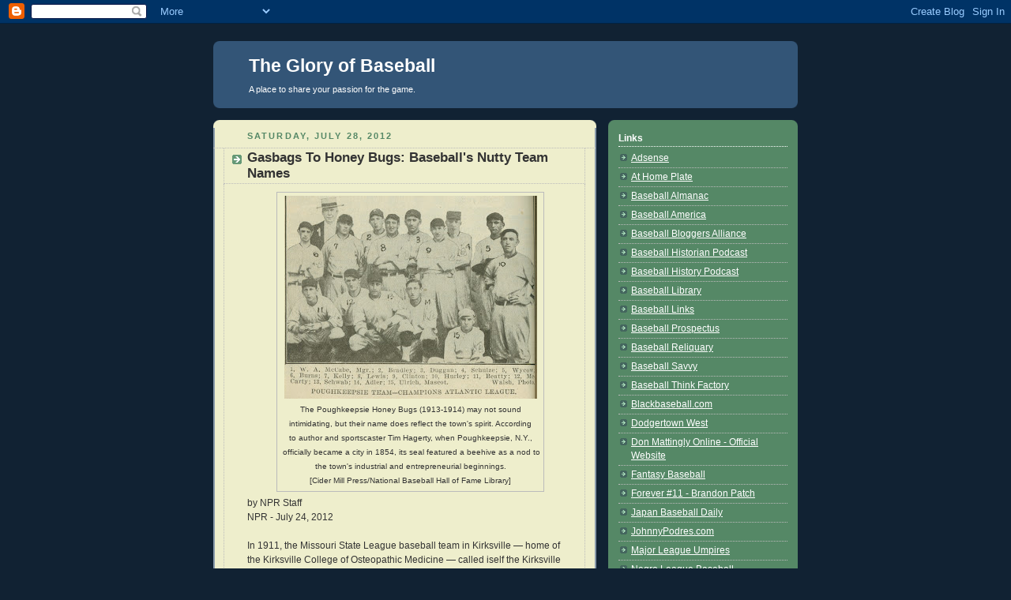

--- FILE ---
content_type: text/html; charset=UTF-8
request_url: https://thegloryofbaseball.blogspot.com/2012/07/
body_size: 30112
content:
<!DOCTYPE html>
<html dir='ltr' xmlns='http://www.w3.org/1999/xhtml' xmlns:b='http://www.google.com/2005/gml/b' xmlns:data='http://www.google.com/2005/gml/data' xmlns:expr='http://www.google.com/2005/gml/expr'>
<head>
<link href='https://www.blogger.com/static/v1/widgets/2944754296-widget_css_bundle.css' rel='stylesheet' type='text/css'/>
<meta content='text/html; charset=UTF-8' http-equiv='Content-Type'/>
<meta content='blogger' name='generator'/>
<link href='https://thegloryofbaseball.blogspot.com/favicon.ico' rel='icon' type='image/x-icon'/>
<link href='http://thegloryofbaseball.blogspot.com/2012/07/' rel='canonical'/>
<link rel="alternate" type="application/atom+xml" title="The Glory of Baseball - Atom" href="https://thegloryofbaseball.blogspot.com/feeds/posts/default" />
<link rel="alternate" type="application/rss+xml" title="The Glory of Baseball - RSS" href="https://thegloryofbaseball.blogspot.com/feeds/posts/default?alt=rss" />
<link rel="service.post" type="application/atom+xml" title="The Glory of Baseball - Atom" href="https://www.blogger.com/feeds/9764589/posts/default" />
<!--Can't find substitution for tag [blog.ieCssRetrofitLinks]-->
<meta content='http://thegloryofbaseball.blogspot.com/2012/07/' property='og:url'/>
<meta content='The Glory of Baseball' property='og:title'/>
<meta content='A place to share your passion for the game.' property='og:description'/>
<title>The Glory of Baseball: July 2012</title>
<style id='page-skin-1' type='text/css'><!--
/*
-----------------------------------------------
Blogger Template Style
Name:     Rounders 3
Date:     27 Feb 2004
Updated by: Blogger Team
----------------------------------------------- */
body {
background:#123;
margin:0;
text-align:center;
line-height: 1.5em;
font: x-small Trebuchet MS, Verdana, Arial, Sans-serif;
color:#333333;
font-size/* */:/**/small;
font-size: /**/small;
}
/* Page Structure
----------------------------------------------- */
/* The images which help create rounded corners depend on the
following widths and measurements. If you want to change
these measurements, the images will also need to change.
*/
#outer-wrapper {
width:740px;
margin:0 auto;
text-align:left;
font: normal normal 98% 'Trebuchet MS',Verdana,Arial,Sans-serif;
}
#main-wrap1 {
width:485px;
float:left;
background:#eeeecc url("https://resources.blogblog.com/blogblog/data/rounders3/corners_main_bot.gif") no-repeat left bottom;
margin:15px 0 0;
padding:0 0 10px;
color:#333333;
font-size:97%;
line-height:1.5em;
word-wrap: break-word; /* fix for long text breaking sidebar float in IE */
overflow: hidden;     /* fix for long non-text content breaking IE sidebar float */
}
#main-wrap2 {
float:left;
width:100%;
background:url("https://resources.blogblog.com/blogblog/data/rounders3/corners_main_top.gif") no-repeat left top;
padding:10px 0 0;
}
#main {
background:url("https://resources.blogblog.com/blogblog/data/rounders3/rails_main.gif") repeat-y left;
padding:0;
width:485px;
}
#sidebar-wrap {
width:240px;
float:right;
margin:15px 0 0;
font-size:97%;
line-height:1.5em;
word-wrap: break-word; /* fix for long text breaking sidebar float in IE */
overflow: hidden;     /* fix for long non-text content breaking IE sidebar float */
}
.main .widget {
margin-top: 4px;
width: 468px;
padding: 0 13px;
}
.main .Blog {
margin: 0;
padding: 0;
width: 484px;
}
/* Links
----------------------------------------------- */
a:link {
color: #445566;
}
a:visited {
color: #223344;
}
a:hover {
color: #223344;
}
a img {
border-width:0;
}
/* Blog Header
----------------------------------------------- */
#header-wrapper {
background:#335577 url("https://resources.blogblog.com/blogblog/data/rounders3/corners_cap_top.gif") no-repeat left top;
margin-top:22px;
margin-right:0;
margin-bottom:0;
margin-left:0;
padding-top:8px;
padding-right:0;
padding-bottom:0;
padding-left:0;
color:#ffffff;
}
#header {
background:url("https://resources.blogblog.com/blogblog/data/rounders3/corners_cap_bot.gif") no-repeat left bottom;
padding:0 15px 8px;
}
#header h1 {
margin:0;
padding:10px 30px 5px;
line-height:1.2em;
font: normal bold 180% 'Trebuchet MS',Verdana,Arial,Sans-serif;
}
#header a,
#header a:visited {
text-decoration:none;
color: #ffffff;
}
#header .description {
margin:0;
padding:5px 30px 10px;
line-height:1.5em;
font: normal normal 90% 'Trebuchet MS',Verdana,Arial,Sans-serif;
}
/* Posts
----------------------------------------------- */
h2.date-header {
margin-top:0;
margin-right:28px;
margin-bottom:0;
margin-left:43px;
font-size:85%;
line-height:2em;
text-transform:uppercase;
letter-spacing:.2em;
color:#558866;
}
.post {
margin:.3em 0 25px;
padding:0 13px;
border:1px dotted #bbbbbb;
border-width:1px 0;
}
.post h3 {
margin:0;
line-height:1.5em;
background:url("https://resources.blogblog.com/blogblog/data/rounders3/icon_arrow.gif") no-repeat 10px .5em;
display:block;
border:1px dotted #bbbbbb;
border-width:0 1px 1px;
padding-top:2px;
padding-right:14px;
padding-bottom:2px;
padding-left:29px;
color: #333333;
font: normal bold 134% 'Trebuchet MS',Verdana,Arial,Sans-serif;
}
.post h3 a, .post h3 a:visited {
text-decoration:none;
color: #333333;
}
a.title-link:hover {
background-color: #bbbbbb;
color: #333333;
}
.post-body {
border:1px dotted #bbbbbb;
border-width:0 1px 1px;
border-bottom-color:#eeeecc;
padding-top:10px;
padding-right:14px;
padding-bottom:1px;
padding-left:29px;
}
html>body .post-body {
border-bottom-width:0;
}
.post-body {
margin:0 0 .75em;
}
.post-body blockquote {
line-height:1.3em;
}
.post-footer {
background: #ffffff;
margin:0;
padding-top:2px;
padding-right:14px;
padding-bottom:2px;
padding-left:29px;
border:1px dotted #bbbbbb;
border-width:1px;
font-size:100%;
line-height:1.5em;
color: #666666;
}
/*
The first line of the post footer might only have floated text, so we need to give it a height.
The height comes from the post-footer line-height
*/
.post-footer-line-1 {
min-height:1.5em;
_height:1.5em;
}
.post-footer p {
margin: 0;
}
html>body .post-footer {
border-bottom-color:transparent;
}
.uncustomized-post-template .post-footer {
text-align: right;
}
.uncustomized-post-template .post-author,
.uncustomized-post-template .post-timestamp {
display: block;
float: left;
text-align:left;
margin-right: 4px;
}
.post-footer a {
color: #456;
}
.post-footer a:hover {
color: #234;
}
a.comment-link {
/* IE5.0/Win doesn't apply padding to inline elements,
so we hide these two declarations from it */
background/* */:/**/url("https://resources.blogblog.com/blogblog/data/rounders/icon_comment_left.gif") no-repeat left 45%;
padding-left:14px;
}
html>body a.comment-link {
/* Respecified, for IE5/Mac's benefit */
background:url("https://resources.blogblog.com/blogblog/data/rounders3/icon_comment_left.gif") no-repeat left 45%;
padding-left:14px;
}
.post img, table.tr-caption-container {
margin-top:0;
margin-right:0;
margin-bottom:5px;
margin-left:0;
padding:4px;
border:1px solid #bbbbbb;
}
.tr-caption-container img {
border: none;
margin: 0;
padding: 0;
}
blockquote {
margin:.75em 0;
border:1px dotted #bbbbbb;
border-width:1px 0;
padding:5px 15px;
color: #558866;
}
.post blockquote p {
margin:.5em 0;
}
#blog-pager-newer-link {
float: left;
margin-left: 13px;
}
#blog-pager-older-link {
float: right;
margin-right: 13px;
}
#blog-pager {
text-align: center;
}
.feed-links {
clear: both;
line-height: 2.5em;
margin-left: 13px;
}
/* Comments
----------------------------------------------- */
#comments {
margin:-25px 13px 0;
border:1px dotted #bbbbbb;
border-width:0 1px 1px;
padding-top:20px;
padding-right:0;
padding-bottom:15px;
padding-left:0;
}
#comments h4 {
margin:0 0 10px;
padding-top:0;
padding-right:14px;
padding-bottom:2px;
padding-left:29px;
border-bottom:1px dotted #bbbbbb;
font-size:120%;
line-height:1.4em;
color:#333333;
}
#comments-block {
margin-top:0;
margin-right:15px;
margin-bottom:0;
margin-left:9px;
}
.comment-author {
background:url("https://resources.blogblog.com/blogblog/data/rounders3/icon_comment_left.gif") no-repeat 2px .3em;
margin:.5em 0;
padding-top:0;
padding-right:0;
padding-bottom:0;
padding-left:20px;
font-weight:bold;
}
.comment-body {
margin:0 0 1.25em;
padding-top:0;
padding-right:0;
padding-bottom:0;
padding-left:20px;
}
.comment-body p {
margin:0 0 .5em;
}
.comment-footer {
margin:0 0 .5em;
padding-top:0;
padding-right:0;
padding-bottom:.75em;
padding-left:20px;
}
.comment-footer a:link {
color: #333;
}
.deleted-comment {
font-style:italic;
color:gray;
}
.comment-form {
padding-left:20px;
padding-right:5px;
}
#comments .comment-form h4 {
padding-left:0px;
}
/* Profile
----------------------------------------------- */
.profile-img {
float: left;
margin-top: 5px;
margin-right: 5px;
margin-bottom: 5px;
margin-left: 0;
border: 4px solid #ffffff;
}
.profile-datablock {
margin-top:0;
margin-right:15px;
margin-bottom:.5em;
margin-left:0;
padding-top:8px;
}
.profile-link {
background:url("https://resources.blogblog.com/blogblog/data/rounders3/icon_profile_left.gif") no-repeat left .1em;
padding-left:15px;
font-weight:bold;
}
.profile-textblock {
clear: both;
margin: 0;
}
.sidebar .clear, .main .widget .clear {
clear: both;
}
#sidebartop-wrap {
background:#558866 url("https://resources.blogblog.com/blogblog/data/rounders3/corners_prof_bot.gif") no-repeat left bottom;
margin:0px 0px 15px;
padding:0px 0px 10px;
color:#ffffff;
}
#sidebartop-wrap2 {
background:url("https://resources.blogblog.com/blogblog/data/rounders3/corners_prof_top.gif") no-repeat left top;
padding: 10px 0 0;
margin:0;
border-width:0;
}
#sidebartop h2 {
line-height:1.5em;
color:#ffffff;
border-bottom: 1px dotted #ffffff;
font: normal bold 100% 'Trebuchet MS',Verdana,Arial,Sans-serif;
margin-bottom: 0.5em;
}
#sidebartop a {
color: #ffffff;
}
#sidebartop a:hover {
color: #ffffff;
}
#sidebartop a:visited {
color: #ffffff;
}
#sidebar a {
color: #99ddbb;
}
#sidebar a:hover,
#sidebar a:visited {
color: #ffffff;
}
/* Sidebar Boxes
----------------------------------------------- */
.sidebar .widget {
margin:.5em 13px 1.25em;
padding:0 0px;
}
.widget-content {
margin-top: 0.5em;
}
#sidebarbottom-wrap1 {
background:#335577 url("https://resources.blogblog.com/blogblog/data/rounders3/corners_side_top.gif") no-repeat left top;
margin:0 0 15px;
padding:10px 0 0;
color: #ffffff;
}
#sidebarbottom-wrap2 {
background:url("https://resources.blogblog.com/blogblog/data/rounders3/corners_side_bot.gif") no-repeat left bottom;
padding:0 0 8px;
}
.sidebar h2 {
margin-top:0;
margin-right:0;
margin-bottom:.5em;
margin-left:0;
padding:0 0 .2em;
line-height:1.5em;
font:normal bold 100% 'Trebuchet MS',Verdana,Arial,Sans-serif;
}
.sidebar ul {
list-style:none;
margin:0 0 1.25em;
padding:0;
}
.sidebar ul li {
background:url("https://resources.blogblog.com/blogblog/data/rounders3/icon_arrow_sm.gif") no-repeat 2px .25em;
margin:0;
padding-top:0;
padding-right:0;
padding-bottom:3px;
padding-left:16px;
margin-bottom:3px;
border-bottom:1px dotted #bbbbbb;
line-height:1.4em;
}
.sidebar p {
margin:0 0 .6em;
}
#sidebar h2 {
color: #aabbcc;
border-bottom: 1px dotted #aabbcc;
}
/* Footer
----------------------------------------------- */
#footer-wrap1 {
clear:both;
margin:0 0 10px;
padding:15px 0 0;
}
#footer-wrap2 {
background:#335577 url("https://resources.blogblog.com/blogblog/data/rounders3/corners_cap_top.gif") no-repeat left top;
color:#ffffff;
}
#footer {
background:url("https://resources.blogblog.com/blogblog/data/rounders3/corners_cap_bot.gif") no-repeat left bottom;
padding:8px 15px;
}
#footer hr {display:none;}
#footer p {margin:0;}
#footer a {color:#ffffff;}
#footer .widget-content {
margin:0;
}
/** Page structure tweaks for layout editor wireframe */
body#layout #main-wrap1,
body#layout #sidebar-wrap,
body#layout #header-wrapper {
margin-top: 0;
}
body#layout #header, body#layout #header-wrapper,
body#layout #outer-wrapper {
margin-left:0,
margin-right: 0;
padding: 0;
}
body#layout #outer-wrapper {
width: 730px;
}
body#layout #footer-wrap1 {
padding-top: 0;
}

--></style>
<link href='https://www.blogger.com/dyn-css/authorization.css?targetBlogID=9764589&amp;zx=4d48465b-d2c6-4354-ad90-4c46db1773bc' media='none' onload='if(media!=&#39;all&#39;)media=&#39;all&#39;' rel='stylesheet'/><noscript><link href='https://www.blogger.com/dyn-css/authorization.css?targetBlogID=9764589&amp;zx=4d48465b-d2c6-4354-ad90-4c46db1773bc' rel='stylesheet'/></noscript>
<meta name='google-adsense-platform-account' content='ca-host-pub-1556223355139109'/>
<meta name='google-adsense-platform-domain' content='blogspot.com'/>

<!-- data-ad-client=ca-pub-9357108969917379 -->

</head>
<body>
<div class='navbar section' id='navbar'><div class='widget Navbar' data-version='1' id='Navbar1'><script type="text/javascript">
    function setAttributeOnload(object, attribute, val) {
      if(window.addEventListener) {
        window.addEventListener('load',
          function(){ object[attribute] = val; }, false);
      } else {
        window.attachEvent('onload', function(){ object[attribute] = val; });
      }
    }
  </script>
<div id="navbar-iframe-container"></div>
<script type="text/javascript" src="https://apis.google.com/js/platform.js"></script>
<script type="text/javascript">
      gapi.load("gapi.iframes:gapi.iframes.style.bubble", function() {
        if (gapi.iframes && gapi.iframes.getContext) {
          gapi.iframes.getContext().openChild({
              url: 'https://www.blogger.com/navbar/9764589?origin\x3dhttps://thegloryofbaseball.blogspot.com',
              where: document.getElementById("navbar-iframe-container"),
              id: "navbar-iframe"
          });
        }
      });
    </script><script type="text/javascript">
(function() {
var script = document.createElement('script');
script.type = 'text/javascript';
script.src = '//pagead2.googlesyndication.com/pagead/js/google_top_exp.js';
var head = document.getElementsByTagName('head')[0];
if (head) {
head.appendChild(script);
}})();
</script>
</div></div>
<div id='outer-wrapper'>
<div id='header-wrapper'>
<div class='header section' id='header'><div class='widget Header' data-version='1' id='Header1'>
<div id='header-inner'>
<div class='titlewrapper'>
<h1 class='title'>
<a href='https://thegloryofbaseball.blogspot.com/'>
The Glory of Baseball
</a>
</h1>
</div>
<div class='descriptionwrapper'>
<p class='description'><span>A place to share your passion for the game.</span></p>
</div>
</div>
</div></div>
</div>
<div id='crosscol-wrapper' style='text-align:center'>
<div class='crosscol no-items section' id='crosscol'></div>
</div>
<div id='main-wrap1'><div id='main-wrap2'>
<div class='main section' id='main'><div class='widget Blog' data-version='1' id='Blog1'>
<div class='blog-posts hfeed'>

          <div class="date-outer">
        
<h2 class='date-header'><span>Saturday, July 28, 2012</span></h2>

          <div class="date-posts">
        
<div class='post-outer'>
<div class='post hentry'>
<a name='3525721868382026998'></a>
<h3 class='post-title entry-title'>
<a href='https://thegloryofbaseball.blogspot.com/2012/07/gasbags-to-honey-bugs-baseballs-nutty.html'>Gasbags To Honey Bugs: Baseball's Nutty Team Names</a>
</h3>
<div class='post-header-line-1'></div>
<div class='post-body entry-content'>
<div dir="ltr" style="text-align: left;" trbidi="on">
<table align="center" cellpadding="0" cellspacing="0" class="tr-caption-container" style="margin-left: auto; margin-right: auto; text-align: center;"><tbody>
<tr><td style="text-align: center;"><a href="https://blogger.googleusercontent.com/img/b/R29vZ2xl/AVvXsEiWDFz5tXuUg4y6QHJFtIn1wPmIccliTbdKn1FHxTIIx-jEKf7RpRPZW5QfbsTUHxaxMZcECjNtLvdmZ7j2oGo80hAS8Y08KxHp2Y8L5-qWC8AS93Lt4i9JS0CbF7JNqOeRJly7/s1600/1914.jpg" imageanchor="1" style="margin-left: auto; margin-right: auto;"><img border="0" height="257" src="https://blogger.googleusercontent.com/img/b/R29vZ2xl/AVvXsEiWDFz5tXuUg4y6QHJFtIn1wPmIccliTbdKn1FHxTIIx-jEKf7RpRPZW5QfbsTUHxaxMZcECjNtLvdmZ7j2oGo80hAS8Y08KxHp2Y8L5-qWC8AS93Lt4i9JS0CbF7JNqOeRJly7/s320/1914.jpg" width="320" /></a></td></tr>
<tr><td class="tr-caption" style="text-align: center;">The Poughkeepsie Honey Bugs (1913-1914) may not sound <br />
intimidating, but their name does reflect the town's spirit. According <br />
to author and sportscaster Tim Hagerty, when Poughkeepsie, N.Y.,<br />
&nbsp;officially became a city in 1854, its&nbsp;seal featured a beehive as a nod to <br />
the town's industrial and entrepreneurial beginnings.<br />
[Cider Mill Press/National Baseball Hall of Fame Library]</td></tr>
</tbody></table>
by NPR Staff
<br />
NPR - <span class="date">July 24, 2012</span><br />
<br />
In 1911, the Missouri State League baseball team in Kirksville &#8212; home of the Kirksville College of Osteopathic Medicine &#8212; called iself the Kirksville Osteopaths. In 1899, the New York State League included a team based in Auburn &#8212; home to a state penitentiary &#8212; called the Auburn Prisoners. In 1903, that same New York minor league included a team from Schenectady called the Schenectady Frog Alleys.<br />
<table align="center" cellpadding="0" cellspacing="0" class="tr-caption-container" style="margin-left: auto; margin-right: auto; text-align: center;"><tbody>
<tr><td style="text-align: center;"><a href="https://blogger.googleusercontent.com/img/b/R29vZ2xl/AVvXsEgavs7mViCZE0VMP6u6GAJ_5ZcEySraHZm4wFsCX02N_n37mKISN_fyiyedlqaF3TEMm3Sr2Yc4gZOcmczrDY_2zb5OxqFM0nW48Zl_JWRZgLqs9K_rphRzIDl7w1x2vNUfKWQB/s1600/1904.jpg" imageanchor="1" style="margin-left: auto; margin-right: auto;"><img border="0" height="295" src="https://blogger.googleusercontent.com/img/b/R29vZ2xl/AVvXsEgavs7mViCZE0VMP6u6GAJ_5ZcEySraHZm4wFsCX02N_n37mKISN_fyiyedlqaF3TEMm3Sr2Yc4gZOcmczrDY_2zb5OxqFM0nW48Zl_JWRZgLqs9K_rphRzIDl7w1x2vNUfKWQB/s320/1904.jpg" width="320" /></a></td></tr>
<tr><td class="tr-caption" style="text-align: center;">According to Hagerty, Kansas' Iola Gasbags (1902, 1904) adopted <br />
their name after becoming widely known as braggers: "They traveled <br />
to these other cities, and they'd be bragging that they were the champion,<br />
&nbsp;so people started giving them the nickname Gasbags. And they said,<br />
&nbsp;'You know what? Yeah, we are. We're the Gasbags.' "<br />
[Cider Mill Press/National Baseball Hall of Fame Library]</td></tr>
</tbody></table>
<br />
Do you see a pattern emerging? In <a href="http://www.npr.org/books/titles/157361540/root-for-the-home-team-minor-league-baseballs-most-off-the-wall-team-names-and-t" target="_blank">Root for the Home Team</a>, sportscaster Tim Hagerty explores the weirdly wonderful world of minor league baseball's team names. He joins NPR's Robert Siegel to discuss the stories behind some of the most off-the-wall names he encountered.<br />
<br />
<br />
<table align="center" cellpadding="0" cellspacing="0" class="tr-caption-container" style="margin-left: auto; margin-right: auto; text-align: center;"><tbody>
<tr><td style="text-align: center;"><a href="https://blogger.googleusercontent.com/img/b/R29vZ2xl/AVvXsEiDcRnrW-i8g7uuwWqwOb6O583Ipuz9Ext9P_IO2zx-Sa6nEY4OP4gWQkT_Ma_bZaLVLdojcytVkKl-kMrFWGBnDg-CflKYX32EGcr5yZGh1kE9bwTIhIZmQdDSCqX-VQiAeHkv/s1600/fresno.jpg" imageanchor="1" style="margin-left: auto; margin-right: auto;"><img border="0" height="213" src="https://blogger.googleusercontent.com/img/b/R29vZ2xl/AVvXsEiDcRnrW-i8g7uuwWqwOb6O583Ipuz9Ext9P_IO2zx-Sa6nEY4OP4gWQkT_Ma_bZaLVLdojcytVkKl-kMrFWGBnDg-CflKYX32EGcr5yZGh1kE9bwTIhIZmQdDSCqX-VQiAeHkv/s320/fresno.jpg" width="320" /></a></td></tr>
<tr><td class="tr-caption" style="text-align: center;">Hagerty writes that Fresno, Calif., and its surrounding towns <br />
produce 60 percent of the world's raisins, so maybe it makes <br />
sense that in 1906 the local minor league team went by the Fresno <br />
Raisin Eaters. They used the name for only one season,&nbsp;but the <br />
now-Fresno Grizzlies commemorated the name by wearing Fresno <br />
Raisin Eater jerseys every Wednesday of their 2006 season.<br />
[Cider Mill Press/Courtesy of Fresno Grizzlies]</td></tr>
</tbody></table>
<br />
<div class="separator" style="clear: both; text-align: center;">
<a href="http://www.npr.org/2012/07/24/157313914/prisoners-and-gasbags-baseballs-odd-team-names?sc=ipad&amp;f=1008">Listen to Story - All Things Considered</a></div>
</div>
<div style='clear: both;'></div>
</div>
<div class='post-footer'>
<div class='post-footer-line post-footer-line-1'><span class='post-author vcard'>
Posted by
<span class='fn'>Editor</span>
</span>
<span class='post-timestamp'>
at
<a class='timestamp-link' href='https://thegloryofbaseball.blogspot.com/2012/07/gasbags-to-honey-bugs-baseballs-nutty.html' rel='bookmark' title='permanent link'><abbr class='published' title='2012-07-28T15:46:00-07:00'>3:46 PM</abbr></a>
</span>
<span class='post-comment-link'>
<a class='comment-link' href='https://www.blogger.com/comment/fullpage/post/9764589/3525721868382026998' onclick='javascript:window.open(this.href, "bloggerPopup", "toolbar=0,location=0,statusbar=1,menubar=0,scrollbars=yes,width=640,height=500"); return false;'>0
comments</a>
</span>
<span class='post-icons'>
<span class='item-action'>
<a href='https://www.blogger.com/email-post/9764589/3525721868382026998' title='Email Post'>
<img alt="" class="icon-action" height="13" src="//www.blogger.com/img/icon18_email.gif" width="18">
</a>
</span>
<span class='item-control blog-admin pid-1061397732'>
<a href='https://www.blogger.com/post-edit.g?blogID=9764589&postID=3525721868382026998&from=pencil' title='Edit Post'>
<img alt='' class='icon-action' height='18' src='https://resources.blogblog.com/img/icon18_edit_allbkg.gif' width='18'/>
</a>
</span>
</span>
<span class='post-backlinks post-comment-link'>
</span>
</div>
<div class='post-footer-line post-footer-line-2'><span class='post-labels'>
</span>
</div>
<div class='post-footer-line post-footer-line-3'></div>
</div>
</div>
</div>

          </div></div>
        

          <div class="date-outer">
        
<h2 class='date-header'><span>Tuesday, July 17, 2012</span></h2>

          <div class="date-posts">
        
<div class='post-outer'>
<div class='post hentry'>
<a name='4190815019048026560'></a>
<h3 class='post-title entry-title'>
<a href='https://thegloryofbaseball.blogspot.com/2012/07/minor-league-baseball-team-celebrates.html'>Minor league baseball team celebrates 'Atheist Night'</a>
</h3>
<div class='post-header-line-1'></div>
<div class='post-body entry-content'>
<div dir="ltr" style="text-align: left;" trbidi="on">
By Kimberly Winston, <br />
Religion News Service<br />
From USA Today<br />
July 17, 2012<br />
<br />
For one hot August night, the <a href="http://saintsbaseball.com/home/">St. Paul Saints</a>, a Minnesota minor league baseball team, will become the "Mr. Paul Aints" in a game sponsored by a local atheist group.Dubbed "A Night of Unbelievable Fun," the Aug. 10 game against the Amarillo Sox will include an auction of players' special "Aints" jerseys, fireworks and a ceremonial first pitch by David Silverman, president of American Atheists.<br />
<br />
The letter "S" in all Saints signs and logos around the stadium will be covered, and there are planned references to Big Foot, UFOs and other targets of the skeptical community, team officials said.<br />
<br />
"We want to show that atheists can have fun," said August Berkshire, president of Minnesota Atheists, which is sponsoring the event with American Atheists a day before its regional conference in downtown St. Paul.<br />
<br />
"We picked the name not as a political statement, but just as something that was fun," Berkshire said. "We thought everybody ain't got a belief in something so it was a word everybody could relate to. Obviously, we ain't got a belief in God."One atheist blogger wondered if the seventh inning stretch would include the singing of "Dog Bless America."<br />
<br />
Saints General Manager Derek Sharrer told The Associated Press the team has "no intention of mocking or making fun of anyone's faith."<br />
<br />
The Saints have hosted several religiously themed events before, including Christian concerts and a Jewish Heritage Night. It would be "hypocritical" to tell the atheists no, Sharrer said.<br />
<br />
The team, which is partly owned by actor Bill Murray, has a history of unusual promotions and events. The team's mascots are two pigs named Kim Lardashian and Kris Hamphries who carry baseballs to the umpires.<br />
<br />
Nor is this the Saints' first dip into the religion and science debate. In 2010, the team gave away a rotating Cro-Magnon/Charles Darwin bobblehead doll to salute the 150th anniversary of the publication of Darwin's "On the Origin of Species."</div>
<div style='clear: both;'></div>
</div>
<div class='post-footer'>
<div class='post-footer-line post-footer-line-1'><span class='post-author vcard'>
Posted by
<span class='fn'>Editor</span>
</span>
<span class='post-timestamp'>
at
<a class='timestamp-link' href='https://thegloryofbaseball.blogspot.com/2012/07/minor-league-baseball-team-celebrates.html' rel='bookmark' title='permanent link'><abbr class='published' title='2012-07-17T15:10:00-07:00'>3:10 PM</abbr></a>
</span>
<span class='post-comment-link'>
<a class='comment-link' href='https://www.blogger.com/comment/fullpage/post/9764589/4190815019048026560' onclick='javascript:window.open(this.href, "bloggerPopup", "toolbar=0,location=0,statusbar=1,menubar=0,scrollbars=yes,width=640,height=500"); return false;'>0
comments</a>
</span>
<span class='post-icons'>
<span class='item-action'>
<a href='https://www.blogger.com/email-post/9764589/4190815019048026560' title='Email Post'>
<img alt="" class="icon-action" height="13" src="//www.blogger.com/img/icon18_email.gif" width="18">
</a>
</span>
<span class='item-control blog-admin pid-1061397732'>
<a href='https://www.blogger.com/post-edit.g?blogID=9764589&postID=4190815019048026560&from=pencil' title='Edit Post'>
<img alt='' class='icon-action' height='18' src='https://resources.blogblog.com/img/icon18_edit_allbkg.gif' width='18'/>
</a>
</span>
</span>
<span class='post-backlinks post-comment-link'>
</span>
</div>
<div class='post-footer-line post-footer-line-2'><span class='post-labels'>
</span>
</div>
<div class='post-footer-line post-footer-line-3'></div>
</div>
</div>
</div>

          </div></div>
        

          <div class="date-outer">
        
<h2 class='date-header'><span>Saturday, July 14, 2012</span></h2>

          <div class="date-posts">
        
<div class='post-outer'>
<div class='post hentry'>
<a name='4479077707868519778'></a>
<h3 class='post-title entry-title'>
<a href='https://thegloryofbaseball.blogspot.com/2012/07/with-replay-being-debated-missed-call.html'>With Replay Being Debated, Missed Call in &#8217;85 Resonates</a>
</h3>
<div class='post-header-line-1'></div>
<div class='post-body entry-content'>
<div dir="ltr" style="text-align: left;" trbidi="on">
<table align="center" cellpadding="0" cellspacing="0" class="tr-caption-container" style="margin-left: auto; margin-right: auto; text-align: center;"><tbody>
<tr><td style="text-align: center;"><a href="https://blogger.googleusercontent.com/img/b/R29vZ2xl/AVvXsEhiy1yKOuCR5oawwq_iKjHMRjhgQ0fTgF4p1sYANlc8D8kA9PUH5od7ZU3BqUgvBIGG3DUZYydG8lO3PQvaCWSOlrS_QJTIQRBZvSmF3DTyG49SE_G7v9NXmA5D1Graf_xPrZhY/s1600/JOwRfTEo.jpg" imageanchor="1" style="margin-left: auto; margin-right: auto;"><img border="0" height="180" src="https://blogger.googleusercontent.com/img/b/R29vZ2xl/AVvXsEhiy1yKOuCR5oawwq_iKjHMRjhgQ0fTgF4p1sYANlc8D8kA9PUH5od7ZU3BqUgvBIGG3DUZYydG8lO3PQvaCWSOlrS_QJTIQRBZvSmF3DTyG49SE_G7v9NXmA5D1Graf_xPrZhY/s320/JOwRfTEo.jpg" width="320" /></a></td></tr>
<tr><td class="tr-caption" style="text-align: center;">Patriotism on Display - Every fan attending the All-Star Game was <br />
greeted by a packet containing either a red, white or blue T-shirt. (AP)</td></tr>
</tbody></table>
<div class="timestamp">
</div>
<div class="timestamp">
July 10, 2012</div>
<div class="timestamp">
<nyt_byline>By <span itemid="http://topics.nytimes.com/top/reference/timestopics/people/k/tyler_kepner/index.html" itemprop="creator" itemscope="" itemtype="http://schema.org/Person"><a href="http://topics.nytimes.com/top/reference/timestopics/people/k/tyler_kepner/index.html" itemprop="name" rel="author" title="More Articles by TYLER KEPNER">Tyler Kepner</a></span></nyt_byline></div>
<nyt_text>NY Times</nyt_text><br />
<div id="articleBody">
<nyt_correction_top></nyt_correction_top><br />
<div itemprop="articleBody">
Kansas City, Mo. </div>
<div itemprop="articleBody">
&nbsp;&nbsp;&nbsp;&nbsp;&nbsp;&nbsp; </div>
<div itemprop="articleBody">
Visitors to the <a class="meta-org" href="http://topics.nytimes.com/top/news/sports/baseball/majorleague/kansascityroyals/index.html?inline=nyt-org" title="Recent news and scores about the Kansas City Royals.">Kansas City Royals</a> Hall of Fame, beyond left field at Kauffman Stadium, can watch a short film about the history of the franchise. Nowhere in the film is the name Don Denkinger mentioned.</div>
<div itemprop="articleBody">
&nbsp;&nbsp;&nbsp;&nbsp;&nbsp;&nbsp; </div>
<div itemprop="articleBody">
Denkinger was the first-base umpire for Game 6 of the 1985 World Series between the Royals and the <a class="meta-org" href="http://topics.nytimes.com/top/news/sports/baseball/majorleague/stlouiscardinals/index.html?inline=nyt-org" title="Recent news and scores about the St Louis Cardinals.">St. Louis Cardinals</a>. He missed a crucial call at first base that sparked a ninth-inning comeback for the Royals, who won the championship the next night. It was probably the most significant missed call in baseball history. </div>
<div itemprop="articleBody">
&nbsp;&nbsp;&nbsp;&nbsp;&nbsp;&nbsp; </div>
<div itemprop="articleBody">
&#8220;I went down to the Cardinal clubhouse, and I was on the platforms and everything for the Denkinger call,&#8221; said the broadcaster Tim McCarver, then working his first World Series, for ABC. &#8220;And a horde came out of the woodwork to disassemble what I was standing on. So I figured I&#8217;ve got to get out of here, because they are actually moving the stuff underneath me.&#8221; </div>
<div itemprop="articleBody">
&nbsp;&nbsp;&nbsp;&nbsp;&nbsp;&nbsp; </div>
<div itemprop="articleBody">
Perhaps the Royals were due for such a cosmic break; they had reached the postseason five times without winning before 1985 and have not returned. In any case, they benefited from the so-called human element, the imperfection in umpiring that baseball seems so eager to preserve. </div>
<div itemprop="articleBody">
&nbsp;&nbsp;&nbsp;&nbsp;&nbsp;&nbsp; </div>
<div itemprop="articleBody">
All these years since the Denkinger call, baseball still resists the wide implementation of instant replay. Home run calls have been reviewable since 2009, but blatant mistakes by umpires have become so pervasive that even &#8220;The Simpsons&#8221; recently poked fun at them. </div>
<div itemprop="articleBody">
&nbsp;&nbsp;&nbsp;&nbsp;&nbsp;&nbsp; </div>
<div itemprop="articleBody">
Commissioner Bud Selig should be lauded, to a point, for proceeding carefully with technology and wanting to preserve the traditional rhythms and pacing of the game. But Selig also seemed out of touch Tuesday when he insisted that nobody really wanted expanded replay, anyway. </div>
<div itemprop="articleBody">
&nbsp;&nbsp;&nbsp;&nbsp;&nbsp;&nbsp; </div>
<div itemprop="articleBody">
&#8220;We&#8217;ve added some more, we&#8217;re going to continue to do that,&#8221; Selig said. &#8220;But I can tell you very candidly, the appetite for more instant replay in the sport is very low. Everyone. There are some people who think we&#8217;ve maybe gone too far already.&#8221; </div>
<div itemprop="articleBody">
&nbsp;&nbsp;&nbsp;&nbsp;&nbsp;&nbsp; </div>
<div itemprop="articleBody">
It is hard to accept that, though, when viewers at home clearly see Todd Helton being awarded a putout while standing three feet off first base, or Dewayne Wise getting credit for a catch he never made. </div>
<div itemprop="articleBody">
&nbsp;&nbsp;&nbsp;&nbsp;&nbsp;&nbsp; </div>
<div itemprop="articleBody">
The recent missed call with the most historical impact, of course, was the one that cost Detroit pitcher Armando Galarraga a perfect game in 2010. The first-base umpire who blew that call, Jim Joyce, worked the same spot at the All-Star Game on Tuesday. </div>
<div itemprop="articleBody">
&nbsp;&nbsp;&nbsp;&nbsp;&nbsp;&nbsp; </div>
<div itemprop="articleBody">
For the moment, safe-or-out calls on the bases are not a priority. More realistic, Selig said, was making fair-or-foul calls reviewable for balls down the line. This was the kind of play that preserved a no-hitter in June for the Mets&#8217; Johan Santana. Balls trapped by a fielder could also soon be reviewed. </div>
<div itemprop="articleBody">
&nbsp;&nbsp;&nbsp;&nbsp;&nbsp;&nbsp; </div>
<div itemprop="articleBody">
&#8220;We&#8217;re in the process of reviewing the most efficient ways to gather the camera angles we need for calls down the line,&#8221; said Rob Manfred, the executive vice president for labor relations and human resources. &#8220;Obviously with trap plays, the issues associated with that are different, placing runners and things like that. The technology issue really relates to down the line.&#8221; </div>
<div itemprop="articleBody">
&nbsp;&nbsp;&nbsp;&nbsp;&nbsp;&nbsp; </div>
<div itemprop="articleBody">
The issue of placing runners after an overturned call is no small matter. If an umpire called a ball foul, or ruled that a trap was actually a catch, the runners would not advance. But if those calls were overturned, there would need to be some mechanism for where the runners should go. </div>
<div itemprop="articleBody">
&nbsp;&nbsp;&nbsp;&nbsp;&nbsp;&nbsp; </div>
<div itemprop="articleBody">
&#8220;All those rules would have to be laid out, to try and see every kind of play that can happen, so there&#8217;s no discussion: this is what happens, this guy goes back, this guy scores,&#8221; said Paul Konerko, the Chicago White Sox first baseman. &#8220;You&#8217;ll have to know all those answers. </div>
<div itemprop="articleBody">
&nbsp;&nbsp;&nbsp;&nbsp;&nbsp;&nbsp; </div>
<div itemprop="articleBody">
&#8220;What if there&#8217;s a guy at second with two outs and a guy hits the ball to left-center field, and the guy dives and they call it a catch &#8212; and then they review it and it&#8217;s a trap? Does that guy just go from second to third? Everybody in the ballpark knows he&#8217;s going to score on that ball, because with two outs he&#8217;s running. </div>
<div itemprop="articleBody">
&nbsp;&nbsp;&nbsp;&nbsp;&nbsp;&nbsp; </div>
<div itemprop="articleBody">
&#8220;It doesn&#8217;t bother me, just as a general statement, to say, &#8216;More replay.&#8217; We&#8217;re here all day. It doesn&#8217;t matter to me if the game takes another 10 minutes, cumulative or whatever it is, to get calls right. </div>
<div itemprop="articleBody">
<br /></div>
<div itemprop="articleBody">
That doesn&#8217;t bother me as a concept. But it&#8217;s going to be hard to figure all that out.&#8221; </div>
<div itemprop="articleBody">
&nbsp;&nbsp;&nbsp;&nbsp;&nbsp;&nbsp; </div>
<div itemprop="articleBody">
True enough, but there would seem to be an easy solution: why not have an extra umpire &#8212; in the press box or centralized at, say, the MLB Network studios &#8212; with access to camera angles that could instantly determine if the call on the field is wrong? </div>
<div itemprop="articleBody">
&nbsp;&nbsp;&nbsp;&nbsp;&nbsp;&nbsp; </div>
<div itemprop="articleBody">
Joe Torre, who oversees umpires for Selig, said that concept was under consideration. But Torre does not seem to have much enthusiasm for it, and he sounds willing to accept more Denkinger and Joyce moments as part of baseball&#8217;s charm, no matter what the cameras say. </div>
<div itemprop="articleBody">
&nbsp;&nbsp;&nbsp;&nbsp;&nbsp;&nbsp; </div>
<div itemprop="articleBody">
&#8220;The game isn&#8217;t perfect,&#8221; Torre said. &#8220;For all of us that want everything to be right all the time, it&#8217;s not going to the case no matter how much replay we do. I don&#8217;t know why we want everything to be perfect, because it&#8217;s just not a perfect game, it really isn&#8217;t. Life isn&#8217;t perfect. I think this is a game of life.&#8221;        </div>
</div>
</div>
<div style='clear: both;'></div>
</div>
<div class='post-footer'>
<div class='post-footer-line post-footer-line-1'><span class='post-author vcard'>
Posted by
<span class='fn'>Editor</span>
</span>
<span class='post-timestamp'>
at
<a class='timestamp-link' href='https://thegloryofbaseball.blogspot.com/2012/07/with-replay-being-debated-missed-call.html' rel='bookmark' title='permanent link'><abbr class='published' title='2012-07-14T00:01:00-07:00'>12:01 AM</abbr></a>
</span>
<span class='post-comment-link'>
<a class='comment-link' href='https://www.blogger.com/comment/fullpage/post/9764589/4479077707868519778' onclick='javascript:window.open(this.href, "bloggerPopup", "toolbar=0,location=0,statusbar=1,menubar=0,scrollbars=yes,width=640,height=500"); return false;'>0
comments</a>
</span>
<span class='post-icons'>
<span class='item-action'>
<a href='https://www.blogger.com/email-post/9764589/4479077707868519778' title='Email Post'>
<img alt="" class="icon-action" height="13" src="//www.blogger.com/img/icon18_email.gif" width="18">
</a>
</span>
<span class='item-control blog-admin pid-1061397732'>
<a href='https://www.blogger.com/post-edit.g?blogID=9764589&postID=4479077707868519778&from=pencil' title='Edit Post'>
<img alt='' class='icon-action' height='18' src='https://resources.blogblog.com/img/icon18_edit_allbkg.gif' width='18'/>
</a>
</span>
</span>
<span class='post-backlinks post-comment-link'>
</span>
</div>
<div class='post-footer-line post-footer-line-2'><span class='post-labels'>
</span>
</div>
<div class='post-footer-line post-footer-line-3'></div>
</div>
</div>
</div>

          </div></div>
        

          <div class="date-outer">
        
<h2 class='date-header'><span>Friday, July 13, 2012</span></h2>

          <div class="date-posts">
        
<div class='post-outer'>
<div class='post hentry'>
<a name='1207497324019062511'></a>
<h3 class='post-title entry-title'>
<a href='https://thegloryofbaseball.blogspot.com/2012/07/after-injury-lucas-giolito-hopes-his.html'>After injury, Lucas Giolito hopes his arm is still considered golden</a>
</h3>
<div class='post-header-line-1'></div>
<div class='post-body entry-content'>
<div dir="ltr" style="text-align: left;" trbidi="on">
<div>
</div>
<br />
<table align="center" cellpadding="0" cellspacing="0" class="tr-caption-container" style="margin-left: auto; margin-right: auto; text-align: center;"><tbody>
<tr><td style="text-align: center;"><a href="https://blogger.googleusercontent.com/img/b/R29vZ2xl/AVvXsEj_4Jm0swNgXa5HOTdMO0HE7Vg21HONBSlC5LODuY57rw3VJT4595TJCNd8tJr2Ff0kKUD0knhgb1gbcsbdlaI_AZfw-Nh_2el35vXYutny7SMuhuxJ4Pp4mVUzcd4NqLI4JL8_/s1600/giolito.jpg" imageanchor="1" style="margin-left: auto; margin-right: auto;"><img /></a></td></tr>
<tr><td class="tr-caption" style="text-align: center;">Lucas Giolito pitches in public for the first time since rehabilitation <br />
from an elbow injury during a workout at O'Malley Family Field <br />
in Encino. (Anne Cusack / Los Angeles Times / May 23, 2012) </td></tr>
</tbody></table>
<br />
Harvard-Westlake's Giolito was considered a top-three draft pick after throwing pitches clocked at 100 mph. Then an elbow injury shut him down for the season. He'll learn Monday how his draft status was affected.<br />
<br />
By Gary Klein<br />
L.A. Times<br />
June 3, 2012<br />
<br />
Nearly two dozen baseball scouts line up against a padded chain-link fence, mirrored sunglasses hiding their eyes, as the boy with the golden arm walks past.<br />
<br />
They have congregated at an empty diamond in Encino for one reason: to watch Lucas Giolito play catch.<br />
<br />
This spring, pitching for his high school team, Giolito unleashed a fastball that lighted up radar guns at 100 mph, the rare feat cementing his place among the top prospects in the United States.<br />
<br />
A week later, the 17-year-old Giolito suffered a season-ending elbow injury.<br />
<br />
Now, after months of rest and rehabilitation, he is about to participate in the first of several important auditions before Major League Baseball's draft on Monday. The scouts will take notes and then advise their bosses whether or when to select Giolito. A high pick carries a price tag in the millions.<br />
<br />
So the scouts move en masse when Giolito arrives, unfolding his 6-foot-6, 240-pound frame from a white Volkswagen coupe on a warm May afternoon. They tail him from the parking lot to the clubhouse, stationing themselves along the fence as he makes his way toward the immaculately manicured outfield grass.<br />
<br />
Giolito, baseball glove in hand, glances over his shoulder.<br />
<br />
He feels the scrutiny even as he hooks a band of rubber tubing to the fence and commences stretching his arms, shoulders and back.<br />
<br />
"This," he says to a coach who will supervise his workout, "is kind of weird."<br />
<br />
Major league pitchers routinely throw a baseball upward of 90 mph. Few reach 100.<br />
<br />
Giolito, an affable senior at Harvard-Westlake High in Studio City, flashed golden-arm potential from an early age.<br />
<br />
His first Halloween costume, at 4 months, was a baseball uniform and he started playing on his first team at the age of 5. He never wavered from the career goal stated for a fifth-grade class project: pro baseball player.<br />
<br />
During Little League games near his family's home in Santa Monica, his mother, actress Lindsay Frost, watched with a mix of pride and fear as her oldest son tried to harness his gift.<br />
<br />
"He did throw the ball very hard," she says, "and it wasn't always precise."<br />
<br />
His pitches twice broke the thumb of his catcher and struck the bodies of many overmatched batters, sending a few to the hospital.<br />
<br />
As he grew older, those pitches were hurled faster and more consistently closer to home plate. After Giolito's freshman season, scouts clocked his fastball at 91 mph. He turned 15 the next day.<br />
<br />
"That was cool," says Giolito, who enjoys writing and playing the French horn. "But I also thought, 'I need to start throwing strikes too.'"<br />
<br />
Toward the end of his sophomore season, it happened.<br />
<br />
Giolito had struggled in his previous outing &#8212; "a total meltdown," he says &#8212; but as he warmed up for a game against Encino Crespi High, something felt different. Pitches that once evaded the strike zone suddenly lasered to their intended locations.<br />
<br />
"That," he says, snapping his fingers, "was kind of like when things clicked."<br />
<br />
Two years ago, Giolito's fastball reached 94 mph, then 96. He stayed in that range through his junior season and into last summer, traversing the country to take part in showcase events for high-profile prospects.<br />
<br />
By the end of the tour, he had a scholarship commitment from UCLA and analysts tabbed him the best high school pitching prospect in this year's draft.<br />
<br />
"He was a lock to be taken in the first three picks," says Jim Callis, executive editor of Baseball America magazine.<br />
<br />
So few were surprised on Feb. 28 when Giolito's first pitches against Woodland Hills El Camino Real High registered 98 mph. But then he fired a fastball that became legend.<br />
<br />
Scouts behind the backstop looked at the reading on their radar guns and did double takes, a murmur rising.<br />
<br />
Did you get that?<br />
<br />
A few pitches later, Giolito did it again.<br />
<br />
Did you get THAT?<br />
<br />
Giolito didn't notice the fuss. Neither did Harvard-Westlake Coach Matt LaCour, until a scout caught his eye.<br />
<br />
"He held up three fingers," LaCour recalls. "Triple digits."<br />
<br />
Another scout informed the right-hander's father, social media consultant Rick Giolito, who had only one thought: "Oh &#8230; my ... Lord."<br />
<br />
There was no pain, no telltale "pop" indicating a problem. But a week after throwing 100 mph, something was amiss with that valuable right arm.<br />
<br />
In a game against Mission Hills Alemany, Giolito clocked 98 mph in the early innings but struggled with control, walking three and hitting three batters.<br />
<br />
With one out in the seventh, he delivered what turned out to be his final pitch.<br />
<br />
"Ohhhh," Giolito thought to himself. "That didn't feel very good."<br />
<br />
He summoned his coaches from the dugout.<br />
<br />
"Everybody's stomach just dropped," pitching coach Ethan Katz said.<br />
<br />
Giolito spent the rest of the game on the bench &#8212; "I was more upset that we ended up losing," he says &#8212; and doctors examined him that night. Tests the next day revealed a sprained ulnar collateral ligament in his right elbow, an injury that once spelled doom for pitchers young and old. But no more.<br />
<br />
Torn elbow ligaments are now repaired almost routinely with surgery. Washington Nationals pitcher Stephen Strasburg, a former No. 1 overall draft pick and member of the 100-mph fraternity, recovered from a 2010 elbow procedure, regained his velocity and has enjoyed an All-Star-caliber start this season.<br />
<br />
Doctors deemed Giolito's injury milder &#8212; no operation necessary. But they shut him down for the season, handicapping his draft status and his team's chance of winning a championship. Giolito and senior left-hander Max Fried, also projected as a top-10 draft choice, had formed a marquee one-two pitching punch.<br />
<br />
"I was mad," Giolito says, "because I couldn't do my part."<br />
<br />
The morning after the injury, Giolito holed up in his room for a few hours, seemingly upset about his misfortune, his mother recalled.<br />
<br />
"It's important that you keep your head up," she said when he finally emerged to the kitchen. "Stay positive and don't feel sorry for yourself."<br />
<br />
"Oh, that?" he responded. "I was over that an hour ago."<br />
<br />
His mother knew then he would be OK.<br />
<br />
Giolito stayed with his team while rehabilitating his injury, patrolling the dugout during games, encouraging teammates and "charming" their bats with a rubber toy snake named Dante.<br />
<br />
He also attacked an aggressive training program. Work with light weights and other equipment three times a week strengthened weaknesses in Giolito's core, forearms, shoulder and back. Intense lower-body workouts six days a week kept him in shape.<br />
<br />
The goal: Prove that he is sound, perhaps even stronger, and worth selecting with a high draft pick.<br />
<br />
Back in Encino, with the scouts studying his every move, Giolito plays catch with a teammate in the outfield, moving back every few throws. First to 30 feet, then 40, then 50, until they are about 120 feet apart.<br />
<br />
Gradually, he closes the distance again, finishing the half-hour workout by flashing a thumbs-up sign and sharing an embrace.<br />
<br />
"It's hard to tell much just watching him play catch," one scout says. "We'll see."<br />
<br />
After the workout Giolito briefly huddles with his father and an agent who is advising the family leading up to the draft.<br />
<br />
Later, ice bags wrapped around his right elbow and shoulder, he's clearly relieved the first marker is behind.<br />
<br />
"It feels good," he says of his arm. "It feels real good."<br />
<br />
Giolito will not pitch from a mound until after the draft, clouding his status as a surefire first-round pick. When he does, he can expect scouts to again be there with their radar guns.<br />
<br />
Most likely, the readings will start to climb ... 90 ... 92 &#8230; 95 ... ever faster.<br />
<br />
Will he ever hit the magical 100 again?<br />
<br />
The boy with the golden arm is in no hurry to find out.<br />
<br />
[Editor's note: Lucal Giolito was chosen #16 in the first round by the Washington Nationals, the following is the National's Press Release, June 4, 2012:]<br />
<br />
<em><u>Nationals select RHP Lucas Giolito with 16th-overall selection in '12 First-Year Player Draft</u></em><br />
<br />
<em>The Washington Nationals today selected 17 year-old right-handed pitcher Lucas Giolito (Harvard-Westlake School, California) with the 16th-overall pick in the 2012 First-Year Player Draft. Nationals Executive Vice President of Baseball Operations and General Manager Mike Rizzo, Nationals Assistant General Manager and Vice President of Player Personnel Roy Clark and Nationals Director of Scouting Kris Kline made the joint announcement.</em><br />
<br />
<em>The 6-foot-6, 230 lbs. Giolito is regarded as one of the most advanced right-handed prep prospects to come out of Southern California in the last 20 years.</em><br />
<br />
<em>He possesses a fastball that sits in the mid-90&#8217;s and has touched triple digits on occasion, but it is his curve ball that sets his talents apart. Giolito&#8217;s work ethic is considered exemplary.</em><br />
<br />
<em>Giolito went 9-1 with 78 strikeouts and a 1.00 ERA in 70.1 innings as a senior at Harvard Westlake. He also threw three shutouts and tossed four complete games. In 2011, he was named a Perfect Game All-American for his efforts at Harvard-Westlake as a junior.</em></div>
<div style='clear: both;'></div>
</div>
<div class='post-footer'>
<div class='post-footer-line post-footer-line-1'><span class='post-author vcard'>
Posted by
<span class='fn'>Editor</span>
</span>
<span class='post-timestamp'>
at
<a class='timestamp-link' href='https://thegloryofbaseball.blogspot.com/2012/07/after-injury-lucas-giolito-hopes-his.html' rel='bookmark' title='permanent link'><abbr class='published' title='2012-07-13T00:01:00-07:00'>12:01 AM</abbr></a>
</span>
<span class='post-comment-link'>
<a class='comment-link' href='https://www.blogger.com/comment/fullpage/post/9764589/1207497324019062511' onclick='javascript:window.open(this.href, "bloggerPopup", "toolbar=0,location=0,statusbar=1,menubar=0,scrollbars=yes,width=640,height=500"); return false;'>0
comments</a>
</span>
<span class='post-icons'>
<span class='item-action'>
<a href='https://www.blogger.com/email-post/9764589/1207497324019062511' title='Email Post'>
<img alt="" class="icon-action" height="13" src="//www.blogger.com/img/icon18_email.gif" width="18">
</a>
</span>
<span class='item-control blog-admin pid-1061397732'>
<a href='https://www.blogger.com/post-edit.g?blogID=9764589&postID=1207497324019062511&from=pencil' title='Edit Post'>
<img alt='' class='icon-action' height='18' src='https://resources.blogblog.com/img/icon18_edit_allbkg.gif' width='18'/>
</a>
</span>
</span>
<span class='post-backlinks post-comment-link'>
</span>
</div>
<div class='post-footer-line post-footer-line-2'><span class='post-labels'>
</span>
</div>
<div class='post-footer-line post-footer-line-3'></div>
</div>
</div>
</div>

          </div></div>
        

          <div class="date-outer">
        
<h2 class='date-header'><span>Thursday, July 12, 2012</span></h2>

          <div class="date-posts">
        
<div class='post-outer'>
<div class='post hentry'>
<a name='2943336793949601873'></a>
<h3 class='post-title entry-title'>
<a href='https://thegloryofbaseball.blogspot.com/2012/07/lou-gehrig-baseball-is-nice-student.html'>Lou Gehrig baseball is nice, student debt isn't: Start the auction</a>
</h3>
<div class='post-header-line-1'></div>
<div class='post-body entry-content'>
<div dir="ltr" style="text-align: left;" trbidi="on">
<div>
</div>
<div>
</div>
<table align="center" cellpadding="0" cellspacing="0" class="tr-caption-container" style="margin-left: auto; margin-right: auto; text-align: center;"><tbody>
<tr><td style="text-align: center;"><a href="https://blogger.googleusercontent.com/img/b/R29vZ2xl/AVvXsEhlSE1rB1g3yYLWiO3ZARXw2YeBpZ7oPriru_bUOiJMRdctg7SbC5d67NVMw6ZQ0qt4minqW0c96C-6F2pIY7l6zpy7TuuNhh3S1l4shM02hIctAjze0q3NnbIBK9PVYRHWowkR/s1600/gehrig.jpg" imageanchor="1" style="margin-left: auto; margin-right: auto;"><img /></a></td></tr>
<tr><td class="tr-caption" style="text-align: center;">The baseball hit by Yankees slugger Lou Gehrig in the <br />
1928 World Series, which is expected to fetch more than <br />
$100,000 when it is auctioned off to help pay off a Connecticut <br />
man's student loans. (Charlie Riedel/AP / July 6, 2012) </td></tr>
</tbody></table>
<div>
</div>
<div>
By Tina Susman <br />
Los Angeles Times<br />
July 6, 2012<br />
<br />
NEW YORK -- Like most medical students, Michael Gott has a lot of student debt. Unlike most medical students, his family possesses the baseball that Yankees slugger Lou Gehrig hit for a home run during the 1928 World Series. Not for long, though, because Gott's mother is selling the ball to help pay off her son's loans.<br />
<br />
By early Friday, bidding for the famous ball had reached more than $33,000, but Hunt Auctions of Exton, Penn., which is handling the sale, expects to fetch $100,000 to $200,000 for the ball, which flew into the bleachers on Oct. 5, 1928, in the second game of the series.<br />
<br />
"It should be in the hands of someone who really loves it and has a passion for it," Gott's mother, Elizabeth Gott, told the Associated Press. "Right now we have a passion for my son and his career."<br />
<br />
According to a description of the ball on the Hunt Auctions website, the ball is extraordinarily valuable for a number of reasons: It has been in the hands of the same family for 84 years. It comes with accompanying newspaper articles detailing the famous hit and the manner in which the ball fell into the hands of a young man named Buddy Kurland, who was Elizabeth Gott's great-uncle. And it involved some of baseball's most legendary players.<br />
<br />
Babe Ruth was among the Yankee teammates on base when Gehrig hit the three-run homer, helping the Yankees to a 9-3 victory over St. Louis. New York went on to win the series, but Gehrig's career was cut short when he was diagnosed with amyotrophic lateral sclerosis, the disease that killed him in 1941 and that is now referred to commonly as Lou Gehrig's disease.<br />
<br />
For years, the baseball sat on display in the window of Buddy Kurland's shop in South Manchester, Conn., but eventually it ended up in a drawer in Elizabeth Gott's Stamford, Conn., home. With her 30-year-old son's medical school loans nearing $200,000, she said, it seemed like the right time to sell the ball.<br />
<br />
While valuable, the ball isn't nearly as pricey as some other bits of baseball history. According to Hunt, its sales in recent years have included a 1933 All-Star Game inaugural home run baseball that sold for $805,000, as well as Babe Ruth's 702nd home run ball from 1934, which fetched $264,500 at auction.<br />
<br />
&#8220;I think what we enjoy about handling pieces like this is they really &#8230; bear the significance of baseball within American culture in the last 100-plus years,&#8221; Hunt president David Hunt told the AP. "Unlike any other sport, baseball has that just unbelievably storied history.&#8221;</div>
</div>
<div style='clear: both;'></div>
</div>
<div class='post-footer'>
<div class='post-footer-line post-footer-line-1'><span class='post-author vcard'>
Posted by
<span class='fn'>Editor</span>
</span>
<span class='post-timestamp'>
at
<a class='timestamp-link' href='https://thegloryofbaseball.blogspot.com/2012/07/lou-gehrig-baseball-is-nice-student.html' rel='bookmark' title='permanent link'><abbr class='published' title='2012-07-12T00:01:00-07:00'>12:01 AM</abbr></a>
</span>
<span class='post-comment-link'>
<a class='comment-link' href='https://www.blogger.com/comment/fullpage/post/9764589/2943336793949601873' onclick='javascript:window.open(this.href, "bloggerPopup", "toolbar=0,location=0,statusbar=1,menubar=0,scrollbars=yes,width=640,height=500"); return false;'>1 comments</a>
</span>
<span class='post-icons'>
<span class='item-action'>
<a href='https://www.blogger.com/email-post/9764589/2943336793949601873' title='Email Post'>
<img alt="" class="icon-action" height="13" src="//www.blogger.com/img/icon18_email.gif" width="18">
</a>
</span>
<span class='item-control blog-admin pid-1061397732'>
<a href='https://www.blogger.com/post-edit.g?blogID=9764589&postID=2943336793949601873&from=pencil' title='Edit Post'>
<img alt='' class='icon-action' height='18' src='https://resources.blogblog.com/img/icon18_edit_allbkg.gif' width='18'/>
</a>
</span>
</span>
<span class='post-backlinks post-comment-link'>
</span>
</div>
<div class='post-footer-line post-footer-line-2'><span class='post-labels'>
</span>
</div>
<div class='post-footer-line post-footer-line-3'></div>
</div>
</div>
</div>

          </div></div>
        

          <div class="date-outer">
        
<h2 class='date-header'><span>Wednesday, July 11, 2012</span></h2>

          <div class="date-posts">
        
<div class='post-outer'>
<div class='post hentry'>
<a name='8728095728677719278'></a>
<h3 class='post-title entry-title'>
<a href='https://thegloryofbaseball.blogspot.com/2012/07/seinfeld-on-why-whos-on-first-worked.html'>Seinfeld on Why &#8216;Who&#8217;s on First?&#8217; Worked</a>
</h3>
<div class='post-header-line-1'></div>
<div class='post-body entry-content'>
<div dir="ltr" style="text-align: left;" trbidi="on">
<div>
</div>
<div>
<nyt_text><br />
<table align="center" cellpadding="0" cellspacing="0" class="tr-caption-container" style="margin-left: auto; margin-right: auto; text-align: center;"><tbody>
<tr><td style="text-align: center;"><a href="https://blogger.googleusercontent.com/img/b/R29vZ2xl/AVvXsEhp-U5ABGO6OoMHV4L-Quhqp39LMbrpwbvQmLZE5h6g7vdjErngXtoxu84Qf0aJQO6Paqz1fSiNsMEQ_WhPj2qtqZRMGhlnXKDmnoF94eJbZzAodZ9mHmDJwdb8ScgOiEOjGozI/s1600/seinfeld.jpg" imageanchor="1" style="margin-left: auto; margin-right: auto;"><img /></a></td></tr>
<tr><td class="tr-caption" style="text-align: center;"><div align="center">
<span style="font-size: xx-small;">&nbsp;&nbsp;&nbsp;&nbsp;&nbsp;&nbsp;&nbsp;&nbsp;&nbsp;&nbsp;&nbsp;&nbsp;&nbsp;&nbsp;&nbsp;&nbsp;&nbsp;&nbsp;&nbsp;&nbsp;&nbsp;&nbsp;&nbsp;&nbsp;&nbsp;&nbsp;&nbsp;&nbsp;&nbsp;&nbsp;&nbsp;&nbsp;&nbsp;&nbsp;&nbsp;&nbsp;&nbsp;&nbsp;&nbsp;&nbsp;&nbsp;&nbsp;&nbsp;&nbsp;&nbsp;&nbsp;&nbsp;&nbsp;&nbsp;&nbsp;&nbsp;&nbsp;&nbsp;&nbsp;&nbsp;&nbsp;&nbsp;&nbsp;&nbsp;&nbsp;&nbsp;&nbsp;&nbsp;&nbsp;&nbsp;&nbsp;&nbsp;&nbsp;&nbsp;&nbsp;&nbsp;&nbsp; Jon Soohoo/WireImage</span></div>
<div align="center">
Jerry Seinfeld, a Mets fan [at Dodger Stadium recently], said he started </div>
watching Abbott &amp; Costello reruns in the 1960s. They continue to inspire him.</td></tr>
</tbody></table>
<div>
By Richard Sandomir <br />
New York Times<br />
July 9, 2012<br />
<br />
Jerry Seinfeld watches "Who's on First?" and sees the craft behind Abbott and Costello's routine: the rhythm he calls "musical math," the byplay between Bud Abbott's straight-man calm and Lou Costello's childlike exasperation, and the repetition that sustains Costello's confusion about the players' names.<br />
<br />
"Any great comedy is how far can you take this silly idea," Seinfeld says in "Costas &amp; Seinfeld: Who's on First?" a 30-minute special which has its premier Thursday at 7 p.m. Eastern on the MLB Network and allows the comedian to deconstruct the comic magic of one of the most famous bits of all time. "I mean the initial idea is just a first baseman named Who. And then you get the What, then the I Don't Know, and it keeps going."<br />
<br />
He adds, "You think it's out of gas, and it's not. That's what makes this great."<br />
<br />
"Who's on First?" plays, of course, on a series of misunderstandings that is carried by rat-a-tat wordplay. Costello cannot grasp why Abbott's roster includes Who at first base, What at second, I Don't Know at third, a pitcher named Tomorrow and a catcher named Today.<br />
<br />
Costello is as addled as Abbott is certain.<br />
<br />
What makes it funny, Seinfeld says, is that neither man is listening to the other &#8212; and that each man is totally convinced of his perspective.<br />
<br />
Costello: "You know the guys' names on the baseball team?"<br />
<br />
Abbott: "Yes."<br />
<br />
Costello: "Well, go ahead. Who's on first?"<br />
<br />
Abbott: "Yes."<br />
<br />
Costello: "I mean the guy's name."<br />
<br />
Abbott: "Who."<br />
<br />
Costello: "The guy playing first base."<br />
<br />
Abbott: "Who."<br />
<br />
Costello: "The guy on first base."<br />
<br />
Abbott: "Who is on first."<br />
<br />
They performed the routine hundreds, maybe thousand of times in vaudeville theaters and on the set of the 1945 film "The Naughty Nineties."<br />
<br />
Seinfeld said by telephone Monday: "You think about how they worked. They did eight shows a day in vaudeville, five, six days a week."<br />
<br />
As a stand-up comic, he said that he could not fathom being part of a two-man team, let alone one that worked together for decades. "I think it's pretty well acknowledged that it's way tougher than marriage," he said. From the 1930s on, they honed "Who's on First?" so deftly and so often, Seinfeld said, that all the air was sucked out of it, leaving a sketch with near-perfect timing. The less air, the funnier it gets, he said.<br />
<br />
"When the laugh happens," he said, "you want that next line right up against it, and again, right up against it. It creates a compression that makes your mind work faster, which makes you laugh."<br />
<br />
Seinfeld's fascination with Abbott and Costello began in the 1960s when he started to watch reruns of the comedy team's syndicated TV series. He plucked some of what he admired for his own series: a short routine to open each episode; playing the Abbott-like straight man to the other characters, and emphasizing the physical differences between Kramer's lean physique and Newman's porcine one.<br />
<br />
And George Costanza's middle name, Louis, paid homage to Costello.<br />
<br />
Seinfeld said he experienced a "Who's on First?" moment in an episode, "The Package," in which Kramer says the Postal Service will take a write-off if Jerry files a fraudulent claim that his stereo was damaged during delivery.<br />
<br />
Jerry: "You don't even know what a write-off is."<br />
<br />
Kramer: "Do you?"<br />
<br />
Jerry: "No, I don't."<br />
<br />
Kramer: "But they do, and they are the ones writing it off."<br />
<br />
"It was," Seinfeld said by telephone, "like being in heaven."<br />
<br />
The "Who's on First?" version in Thursday's program was performed in 1953 by Abbott and Costello for their TV series. When irritated, Costello pounded a bat on the stage.<br />
<br />
"See how close they are," Seinfeld tells Costas. "The words are tight. They're physically tight. Energy is high. It's banging off each other like pool balls." Separate them a few inches and the energy dissipates.<br />
<br />
Costello: "Look, when you pay off the first baseman every month, you get a receipt from the guy?"<br />
<br />
Abbott: "Sure."<br />
<br />
Costello: "How's he sign his name?"<br />
<br />
Abbott: "Who."<br />
<br />
Costello: "The guy you gave the money to."<br />
<br />
Abbott: "Who."<br />
<br />
Costello: "The guy you gave the money to."<br />
<br />
Abbott: "Well, that's how he signs it."<br />
<br />
Costello: "That's how who signs it?"<br />
<br />
Abbott: "Yes.</div>
</div>
</div>
<div style='clear: both;'></div>
</div>
<div class='post-footer'>
<div class='post-footer-line post-footer-line-1'><span class='post-author vcard'>
Posted by
<span class='fn'>Editor</span>
</span>
<span class='post-timestamp'>
at
<a class='timestamp-link' href='https://thegloryofbaseball.blogspot.com/2012/07/seinfeld-on-why-whos-on-first-worked.html' rel='bookmark' title='permanent link'><abbr class='published' title='2012-07-11T00:01:00-07:00'>12:01 AM</abbr></a>
</span>
<span class='post-comment-link'>
<a class='comment-link' href='https://www.blogger.com/comment/fullpage/post/9764589/8728095728677719278' onclick='javascript:window.open(this.href, "bloggerPopup", "toolbar=0,location=0,statusbar=1,menubar=0,scrollbars=yes,width=640,height=500"); return false;'>0
comments</a>
</span>
<span class='post-icons'>
<span class='item-action'>
<a href='https://www.blogger.com/email-post/9764589/8728095728677719278' title='Email Post'>
<img alt="" class="icon-action" height="13" src="//www.blogger.com/img/icon18_email.gif" width="18">
</a>
</span>
<span class='item-control blog-admin pid-1061397732'>
<a href='https://www.blogger.com/post-edit.g?blogID=9764589&postID=8728095728677719278&from=pencil' title='Edit Post'>
<img alt='' class='icon-action' height='18' src='https://resources.blogblog.com/img/icon18_edit_allbkg.gif' width='18'/>
</a>
</span>
</span>
<span class='post-backlinks post-comment-link'>
</span>
</div>
<div class='post-footer-line post-footer-line-2'><span class='post-labels'>
</span>
</div>
<div class='post-footer-line post-footer-line-3'></div>
</div>
</div>
</div>

          </div></div>
        

          <div class="date-outer">
        
<h2 class='date-header'><span>Tuesday, July 10, 2012</span></h2>

          <div class="date-posts">
        
<div class='post-outer'>
<div class='post hentry'>
<a name='3172578626297347483'></a>
<h3 class='post-title entry-title'>
<a href='https://thegloryofbaseball.blogspot.com/2012/07/doris-sams-dies-at-85-star-in-womens.html'>Doris Sams dies at 85; star in women's baseball league</a>
</h3>
<div class='post-header-line-1'></div>
<div class='post-body entry-content'>
<div dir="ltr" style="text-align: left;" trbidi="on">
<table align="center" cellpadding="0" cellspacing="0" class="tr-caption-container" style="margin-left: auto; margin-right: auto; text-align: center;"><tbody>
<tr><td style="text-align: center;"><div align="left">
Sams was an all-star for at least five of her eight seasons in the All-American Girls Professional Baseball League and pitched a perfect game in 1947.</div>
<br />
<br />
<a href="https://blogger.googleusercontent.com/img/b/R29vZ2xl/AVvXsEhS3W6xdbg4ESYCuJfgoDrC-clW_0wYGXirT2LVFli_N3VHKmK64zYuEm-3oCM4UxbI0jacndVVMBkwnb-MASJ2WgXoD7Y9KoZ9Sjs1APOaavOfZcnDH_FhwbsJWrsUO3GhIndI/s1600/sams.jpg" imageanchor="1" style="margin-left: auto; margin-right: auto;"><img /></a></td></tr>
<tr><td class="tr-caption" style="text-align: center;">This undated photo taken circa 1946-1950 shows Doris Sams, <br />
a leading player in the All-American Girls Base Ball League, <br />
in her Muskegon Lassies uniform during her playing days. <br />
Sams, a fast-pitch player from Knoxville who helped inspire <br />
the movie "A League of Their Own," has died at the <br />
age of 85. (AP Photo/The Knoxville News Sentinel) </td></tr>
</tbody></table>
<br />
<div style="text-align: left;">
By Valerie J. Nelson, </div>
Los Angeles Times<br />
July 8, 2012<br />
<div>
<div style="color: #888888; float: right; font-family: Arial, Helvetica, sans-serif; font-size: 10px; letter-spacing: 1px; padding-bottom: 3px; text-align: center; text-transform: lowercase;">
</div>
<br />
She was one of the few women to pitch a perfect professional baseball game, a 1947 achievement that she downplayed decades later by saying: "I just got lucky."<br /><br />Baseball records present a less-humble account of the career of Doris Sams. She was an all-star for at least five of her eight seasons in the All-American Girls Professional Baseball League, established in 1943 by Chicago Cubs owner Philip K. Wrigley to keep ballparks filled while men were away at war.<br /><br />While on the roster of Michigan's Muskegon Lassies, Sams was named player of the year in 1947, making the all-star team as both a pitcher and outfielder. Throwing sidearm, she pitched her perfect game that year against the Fort Wayne Daisies in front of thousands of fans. She also set the league record for home runs with 12 in 1952.<br /><br />When the <a href="http://baseballhall.org/museum/exhibits/overview">Baseball Hall of Fame</a> in Cooperstown, N.Y., unveiled an exhibit in 1988 honoring women in baseball, it brought Sams and her league-mates renewed attention and helped inspire the 1992 film "A League of Their Own," according to a hall of fame history.<br /><br />Sams, who was 85 and had Alzheimer's disease, died June 28 in Knoxville, Tenn. Her death was confirmed by Stevens Mortuary Chapel in Knoxville.<br /><br />As a player she was "always calm, cool and collected," according to the <a href="http://www.aagpbl.org/">All-American Girls Professional League Players Assn.,</a> founded to preserve the league's history. Another historical account called Sams "a fine defender and a gazelle in the outfield."<br /><br />A standout fast-pitch softball player, Sams sought a tryout in 1946 when a pair of league teams were passing through Knoxville. At 19, she was sent to Muskegon to join the Lassies, an expansion team that moved to Kalamazoo, Mich., in 1950.<br /><br />The teams played "in these factory towns where the people were making good money, but they had gas rationing and couldn't go anywhere," Sams told the Associated Press in 1988. "After the war they went other directions &#8230; but we entertained them for a while."<br /><br />After playing two positions for about three years, Sams later said she told her coach to "make up his mind about where to play me or pay me two salaries. I pretty much played outfield after that."<br /><br />On Aug. 18, 1947, Sams pitched her perfect game, when not a single Daisy reached base and the Lassies won 2-0. Sams later recalled that the game "wasn't so perfect."<br /><br />"They hit me like a drum. But it was one of those days when everybody was on their toes. &#8230; You know, the pitcher doesn't do it alone," Sams told the Society for American Baseball Research in 1997.<br /><br />In 1949, Sams was again singled out as player of the year. She was one of the league's best hitters, averaging above .300 during each of her last four seasons. She retired after the 1953 season, and the league folded the next year.<br /><br />In interviews, Sams invariably pointed out a key difference between the men's and women's game &#8212; the uniforms.<br /><br />"We wore skirts, you know," Sams said in the 1988 AP interview. "Believe me, you haven't lived until you've slid on skin. You talk about strawberries. One of the girls dated a Triple-A player who used to say there wasn't enough money to get him to slide on skin, and he was right."<br /><br />Doris Jane Sams was born Feb. 2, 1927, in Knoxville to Robert and Pauline Sams. Her grandfather and father both played semi-professional baseball, according to Doris, and she grew up playing sports with her two older brothers.<br /><br />In 1938, Sams won a regional marbles tournament and became the Knoxville badminton champion in 1942.<br /><br />Upon retiring from professional baseball, she returned home and worked in the offices of the Knoxville Utilities Board. She never married and had no immediate survivors.<br /><br />After viewing "A League of Their Own," which starred Tom Hanks as the manager who says "there's no crying in baseball," Sams declared the film "about 30% truth and 70% Hollywood."<br /><br />In Cooperstown, memorabilia belonging to "Sammye"&#8212; as players called her &#8212; also helped tell the league's story. One of her MVP trophies, a Louisville Slugger bat that she wielded and a photograph of her hitting the ball have been featured in the display.<br /><br /><em><a href="mailto:valerie.nelson@latimes.com">valerie.nelson@latimes.com</a></em> </div>
</div>
<div style='clear: both;'></div>
</div>
<div class='post-footer'>
<div class='post-footer-line post-footer-line-1'><span class='post-author vcard'>
Posted by
<span class='fn'>Editor</span>
</span>
<span class='post-timestamp'>
at
<a class='timestamp-link' href='https://thegloryofbaseball.blogspot.com/2012/07/doris-sams-dies-at-85-star-in-womens.html' rel='bookmark' title='permanent link'><abbr class='published' title='2012-07-10T07:47:00-07:00'>7:47 AM</abbr></a>
</span>
<span class='post-comment-link'>
<a class='comment-link' href='https://www.blogger.com/comment/fullpage/post/9764589/3172578626297347483' onclick='javascript:window.open(this.href, "bloggerPopup", "toolbar=0,location=0,statusbar=1,menubar=0,scrollbars=yes,width=640,height=500"); return false;'>0
comments</a>
</span>
<span class='post-icons'>
<span class='item-action'>
<a href='https://www.blogger.com/email-post/9764589/3172578626297347483' title='Email Post'>
<img alt="" class="icon-action" height="13" src="//www.blogger.com/img/icon18_email.gif" width="18">
</a>
</span>
<span class='item-control blog-admin pid-1061397732'>
<a href='https://www.blogger.com/post-edit.g?blogID=9764589&postID=3172578626297347483&from=pencil' title='Edit Post'>
<img alt='' class='icon-action' height='18' src='https://resources.blogblog.com/img/icon18_edit_allbkg.gif' width='18'/>
</a>
</span>
</span>
<span class='post-backlinks post-comment-link'>
</span>
</div>
<div class='post-footer-line post-footer-line-2'><span class='post-labels'>
</span>
</div>
<div class='post-footer-line post-footer-line-3'></div>
</div>
</div>
</div>

          </div></div>
        

          <div class="date-outer">
        
<h2 class='date-header'><span>Friday, July 06, 2012</span></h2>

          <div class="date-posts">
        
<div class='post-outer'>
<div class='post hentry'>
<a name='2401760411604697398'></a>
<h3 class='post-title entry-title'>
<a href='https://thegloryofbaseball.blogspot.com/2012/07/best-baseball-mom-kid-could-have.html'>Best baseball mom a kid could have</a>
</h3>
<div class='post-header-line-1'></div>
<div class='post-body entry-content'>
<div dir="ltr" style="text-align: left;" trbidi="on">
By Woody Woodburn <br />
Ventura County Star<br />
Friday, July 6, 2012<br />
<br />
The object in baseball is to make it home and that is exactly what Robin Kathleen Kumferman wanted to do.<br />
<br />
Last summer, lying in a bed in the very same hospital where she had given birth to John 34 years prior, she did not want her own life to end here. Her dying wish was to do so at home in Oak Park.<br />
<br />
In truth, she had one more make-a-wish.<br />
<br />
But mother and son both knew this one could not be granted because her cancer was advanced and aggressive and promised to take her life before the book he was reading aloud to her daily, the book he was still writing with a fast-approaching deadline from his New York publisher would be released.<br />
<br />
Four days ago that terrific book, "Bushville Wins!: The Wild Saga of the 1957 Milwaukee Braves and the Screwballs, Sluggers, and Beer Swiggers Who Canned the New York Yankees and Changed Baseball," made it to bookstores &#8212; 11 months after Robin died at age 63.<br />
<br />
John Klima, who graduated from Oak Park High in 1993 and wrote sports for The Star from 1994 through 2001, says his mom is as much a part of "Bushville Wins!" as are Hank Aaron, Eddie Mathews and Warren Spahn.<br />
<br />
"Other kids had baseball dads but I had a baseball mom," John says. "She passed her love for the game on to me."<br />
<br />
One way she did so was by scouring used bookstores for baseball books to give her son, who notes: "I've been reading baseball history since I was 8."<br />
<br />
But, Robin never stopped searching.<br />
<br />
"Her last summer she brought me an old book on guys who have hit 500 home runs," John rejoins. "She was dying and she found this book for me. I remember thinking, 'This is the last book I'll ever get from my mom.' That was sad."<br />
<br />
Here is a happier moment from when John was 12 and his mom took him to a baseball card show at the Pasadena Civic Center. In "Bushville Wins!" he shares the memory:<br />
<br />
"She spotted a short elderly man with a bald head and a round tummy waiting for his taxicab. He was 30 pounds heavier than his playing weight, but she instantly recognized him. She tapped me on the shoulder and said, 'That's Warren Spahn.'<br />
<br />
"Wiseguy that I was, I immediately said, nope, lady, you got the wrong guy. Alas, little did I know that my mom grew up in Milwaukee during the 1950s, the heyday of what fans called 'Brave Land.' She walked me over and said, 'Hello, Mr. Spahn,' as if she had known him for years.<br />
<br />
" 'Hello, ma'am,' he said, as if he, too, had known her for years.<br />
<br />
"Milwaukee and its fans had that connection, and as for me, it wasn't every day that I said hello to a 363-game winner. Spahnie had a feel for kids, put me at ease, and asked me if I wanted to see his 1957 World Series ring.<br />
<br />
"I sure did, so Spahnie pulled it off his finger and to my great amazement, dropped it into my palm and said, 'Here you go.' "<br />
<br />
"Where do you need to go?" is a question John's mother often asked him when he was a senior in high school and covering prep sports as a newspaper stringer. Because he didn't yet have a driver's license she would chauffeur him to assignments far and near.<br />
<br />
"After the games my mom would sit with me in the car while I wrote my stories and then drive to find a pay phone so I could phone in dictation," John recalls. "She always supported my writing."<br />
<br />
John is thankful his mom got to read his first book, "Willie's Boys: The 1948 Birmingham Black Barons, The Last Negro League World Series, and the Making of a Baseball Legend," which was published three years ago.<br />
<br />
He also is thankful he was able to read much of "Bushville Wins!" to her in her final days, including his narrative of Henry Aaron's pennant-winning home run.<br />
<br />
Too, the son is thankful that "the best baseball mom a kid could have" was able to make it home one last time as she wished.<br />
<br />
<span style="font-size: x-small;">Woody Woodburn writes a weekly column for The Star. You can follow him on Twitter @WoodyWoodburn or contact him at </span><a href="mailto:WoodyWriter@gmail.com"><span style="font-size: x-small;">WoodyWriter@gmail.com</span></a><span style="font-size: x-small;">.</span></div>
<div style='clear: both;'></div>
</div>
<div class='post-footer'>
<div class='post-footer-line post-footer-line-1'><span class='post-author vcard'>
Posted by
<span class='fn'>Editor</span>
</span>
<span class='post-timestamp'>
at
<a class='timestamp-link' href='https://thegloryofbaseball.blogspot.com/2012/07/best-baseball-mom-kid-could-have.html' rel='bookmark' title='permanent link'><abbr class='published' title='2012-07-06T16:16:00-07:00'>4:16 PM</abbr></a>
</span>
<span class='post-comment-link'>
<a class='comment-link' href='https://www.blogger.com/comment/fullpage/post/9764589/2401760411604697398' onclick='javascript:window.open(this.href, "bloggerPopup", "toolbar=0,location=0,statusbar=1,menubar=0,scrollbars=yes,width=640,height=500"); return false;'>0
comments</a>
</span>
<span class='post-icons'>
<span class='item-action'>
<a href='https://www.blogger.com/email-post/9764589/2401760411604697398' title='Email Post'>
<img alt="" class="icon-action" height="13" src="//www.blogger.com/img/icon18_email.gif" width="18">
</a>
</span>
<span class='item-control blog-admin pid-1061397732'>
<a href='https://www.blogger.com/post-edit.g?blogID=9764589&postID=2401760411604697398&from=pencil' title='Edit Post'>
<img alt='' class='icon-action' height='18' src='https://resources.blogblog.com/img/icon18_edit_allbkg.gif' width='18'/>
</a>
</span>
</span>
<span class='post-backlinks post-comment-link'>
</span>
</div>
<div class='post-footer-line post-footer-line-2'><span class='post-labels'>
</span>
</div>
<div class='post-footer-line post-footer-line-3'></div>
</div>
</div>
</div>
<div class='post-outer'>
<div class='post hentry'>
<a name='6752566714589071934'></a>
<h3 class='post-title entry-title'>
<a href='https://thegloryofbaseball.blogspot.com/2012/07/nats-will-use-1924-baseball-before-turn.html'>Nats Will Use 1924 Baseball Before Turn Back the Clock Night</a>
</h3>
<div class='post-header-line-1'></div>
<div class='post-body entry-content'>
<div dir="ltr" style="text-align: left;" trbidi="on">
<div>
<span style="font-family: Times, &quot;Times New Roman&quot;, serif;"></span></div>
<table align="center" cellpadding="0" cellspacing="0" class="tr-caption-container" style="margin-left: auto; margin-right: auto; text-align: center;"><tbody>
<tr><td style="text-align: center;"><a href="https://blogger.googleusercontent.com/img/b/R29vZ2xl/AVvXsEiSeGmr8ls2Bi_xbyfKC7nuIvOoSop6bBJQLbNxMDHQA2j7usAHeSNupjcVXiZ_Tt5_bPGAcAwQVQ2hxpLirOSdSCS4KY2GxX499dXw9htDWiFC8GgKXQxk2gIkRWeSz21gNfI6/s1600/natswsball0712a.jpg" imageanchor="1" style="margin-left: auto; margin-right: auto;"><span style="font-family: Times, &quot;Times New Roman&quot;, serif;"><img border="0" height="282" sca="true" src="https://blogger.googleusercontent.com/img/b/R29vZ2xl/AVvXsEiSeGmr8ls2Bi_xbyfKC7nuIvOoSop6bBJQLbNxMDHQA2j7usAHeSNupjcVXiZ_Tt5_bPGAcAwQVQ2hxpLirOSdSCS4KY2GxX499dXw9htDWiFC8GgKXQxk2gIkRWeSz21gNfI6/s320/natswsball0712a.jpg" width="320" /></span></a></td></tr>
<tr><td class="tr-caption" style="text-align: center;"><span style="font-family: Times, &quot;Times New Roman&quot;, serif; font-size: small;">(Photo Courtesy Washington Nationals </span><br />
<span style="font-family: Times, &quot;Times New Roman&quot;, serif; font-size: small;">Baseball On Loan from The Phil Wood Collection) </span></td></tr>
</tbody></table>
<div>
By Dan Steinberg <br />
Washington Post<br />
July 5, 2012<br />
<br />
I&#8217;ve mentioned several times that Thursday night is turn-back-the-clock night at Nats Park, complete with organ music, 1924 concession prices (after you buy one, restrictions apply) and sweet throwback uniforms.<br />
<br />
Now here are some nuggets about the baseball that will be used for the night&#8217;s first pitch, which will be tossed by Walter Johnson&#8217;s grandson, Hank Thomas. The first pitch &#8220;will be thrown from behind the Nationals dugout, similar to how it was traditionally performed,&#8221; according to the Nats.<br />
<br />
The ball is an actual game-used ball from the 1924 World Series, on loan from Phil Wood. The D.C. baseball historian wrote a brief summary on the ball, which the Nats passed along:<br />
<br />
--This ball was last used on October 9, 1924 in game 6 of the 1924 World Series. Senators first baseman Joe Judge fouled this ball into the stands at Griffith Stadium off of New York starting pitcher Art Nehf. Washington starting pitcher Tom Zachary allowed 7 hits and pitched a complete game that day in a 2-1 victory over the Giants that tied the series at 3 games apiece.<br />
<br />
--The next day &#8212; Friday, October 10 &#8212; Washington came from behind to tie the game with 2 runs in the bottom of the eighth inning. In the bottom of the 12th, catcher Muddy Ruel doubled to left off of Giants&#8217; reliever Jack Bentley. Two batters later, outfielder Earl McNeely hit a ground ball that some say hit a pebble in front of New York third baseman Freddie Lindstrom and bounced over his head, allowing Ruel to score the game &#8212; and Series &#8212; winning run in a 4-3 victory, Washington&#8217;s only World Series championship. The winning pitcher that day was Walter Johnson.<br />
<br />
<br /></div>
<div class="separator" style="clear: both; text-align: center;">
<a href="https://blogger.googleusercontent.com/img/b/R29vZ2xl/AVvXsEjPbOJuQLTDhkGJwjT2Slitw54nLkxZqBzn_4a43ItD_eubaAnD1nDUjEquZ2gEHIDCXZXglo829tHdnkAHchRRj87hsCuEK4DGRa4RIbz-u_aVVcxyGsn4Z45pSMC2rFrgDy6W/s1600/natswsball0712b.jpg" imageanchor="1" style="margin-left: 1em; margin-right: 1em;"><span style="font-family: Times, &quot;Times New Roman&quot;, serif;"><img border="0" height="222" sca="true" src="https://blogger.googleusercontent.com/img/b/R29vZ2xl/AVvXsEjPbOJuQLTDhkGJwjT2Slitw54nLkxZqBzn_4a43ItD_eubaAnD1nDUjEquZ2gEHIDCXZXglo829tHdnkAHchRRj87hsCuEK4DGRa4RIbz-u_aVVcxyGsn4Z45pSMC2rFrgDy6W/s320/natswsball0712b.jpg" width="320" /></span></a></div>
<br />Other features from the night, via press release:<br />
<br />
--&#8220;Both teams will wear 1924 replica jerseys, while the grounds crew will be dressed in full 1920&#8217;s attire and gameday staff will don newsie caps and skimmer hats.&#8221;<br />
<br />
--The first 10,000 fans who enter through the center field gate will receive a commemorative replica of a 1924 World Series scorecard, seen here.<br />
<br />
--A 1920s-themed jazz orchestra will perform on the Miller Lite Scoreboard Walk from 5:30 to 7:00.<br />
<br />
--The Racing Presidents and Screech will wear 1924 Senators jerseys.<br />
<br />
--The big screen&#8217;s Nats HD graphics &#8220;will reflect how the scoreboard would have appeared in 1924.&#8221;<br />
<br />
--&#8220;Video tributes of the 1924 Senators will be highlighted throughout the game.&#8221;<br />
<br />
--&#8220;Traditional organ music will be played between innings.&#8221;<br />
<br />
<br />
<br />
</div>
<div style='clear: both;'></div>
</div>
<div class='post-footer'>
<div class='post-footer-line post-footer-line-1'><span class='post-author vcard'>
Posted by
<span class='fn'>Editor</span>
</span>
<span class='post-timestamp'>
at
<a class='timestamp-link' href='https://thegloryofbaseball.blogspot.com/2012/07/nats-will-use-1924-baseball-before-turn.html' rel='bookmark' title='permanent link'><abbr class='published' title='2012-07-06T09:59:00-07:00'>9:59 AM</abbr></a>
</span>
<span class='post-comment-link'>
<a class='comment-link' href='https://www.blogger.com/comment/fullpage/post/9764589/6752566714589071934' onclick='javascript:window.open(this.href, "bloggerPopup", "toolbar=0,location=0,statusbar=1,menubar=0,scrollbars=yes,width=640,height=500"); return false;'>0
comments</a>
</span>
<span class='post-icons'>
<span class='item-action'>
<a href='https://www.blogger.com/email-post/9764589/6752566714589071934' title='Email Post'>
<img alt="" class="icon-action" height="13" src="//www.blogger.com/img/icon18_email.gif" width="18">
</a>
</span>
<span class='item-control blog-admin pid-1061397732'>
<a href='https://www.blogger.com/post-edit.g?blogID=9764589&postID=6752566714589071934&from=pencil' title='Edit Post'>
<img alt='' class='icon-action' height='18' src='https://resources.blogblog.com/img/icon18_edit_allbkg.gif' width='18'/>
</a>
</span>
</span>
<span class='post-backlinks post-comment-link'>
</span>
</div>
<div class='post-footer-line post-footer-line-2'><span class='post-labels'>
</span>
</div>
<div class='post-footer-line post-footer-line-3'></div>
</div>
</div>
</div>

        </div></div>
      
</div>
<div class='blog-pager' id='blog-pager'>
<span id='blog-pager-newer-link'>
<a class='blog-pager-newer-link' href='https://thegloryofbaseball.blogspot.com/search?updated-max=2012-08-16T00:01:00-07:00&amp;max-results=5&amp;reverse-paginate=true' id='Blog1_blog-pager-newer-link' title='Newer Posts'>Newer Posts</a>
</span>
<span id='blog-pager-older-link'>
<a class='blog-pager-older-link' href='https://thegloryofbaseball.blogspot.com/search?updated-max=2012-07-06T09:59:00-07:00&amp;max-results=5' id='Blog1_blog-pager-older-link' title='Older Posts'>Older Posts</a>
</span>
<a class='home-link' href='https://thegloryofbaseball.blogspot.com/'>Home</a>
</div>
<div class='clear'></div>
<div class='blog-feeds'>
<div class='feed-links'>
Subscribe to:
<a class='feed-link' href='https://thegloryofbaseball.blogspot.com/feeds/posts/default' target='_blank' type='application/atom+xml'>Comments (Atom)</a>
</div>
</div>
</div></div>
</div></div>
<div id='sidebar-wrap'>
<div id='sidebartop-wrap'><div id='sidebartop-wrap2'>
<div class='sidebar section' id='sidebartop'><div class='widget LinkList' data-version='1' id='LinkList2'>
<h2>Links</h2>
<div class='widget-content'>
<ul>
<li><a href='http://www.adsense.com/'>Adsense</a></li>
<li><a href='http://athomeplate.com/'>At Home Plate</a></li>
<li><a href='http://baseball-almanac.com/'>Baseball Almanac</a></li>
<li><a href='http://baseballamerica.com/'>Baseball America</a></li>
<li><a href='http://baseballbloggersalliance.com/'>Baseball Bloggers Alliance</a></li>
<li><a href='http://www.vicasting.com/contents.aspx/pid/7867'>Baseball Historian Podcast</a></li>
<li><a href='http://www.bhp.libsyn.com/'>Baseball History Podcast</a></li>
<li><a href='http://baseballlibrary.com/'>Baseball Library</a></li>
<li><a href='http://baseball-links.com/'>Baseball Links</a></li>
<li><a href='http://baseballprospectus.com/'>Baseball Prospectus</a></li>
<li><a href='http://www.baseballreliquary.org/'>Baseball Reliquary</a></li>
<li><a href='http://baseballsavvy.com/'>Baseball Savvy</a></li>
<li><a href='http://baseballthinkfactory.org/'>Baseball Think Factory</a></li>
<li><a href='http://www.blackbaseball.com/'>Blackbaseball.com</a></li>
<li><a href='http://dodgertownwest.org/'>Dodgertown West</a></li>
<li><a href='http://donmattingly.com/'>Don Mattingly Online - Official Website</a></li>
<li><a href='http://fantasybaseball.com/'>Fantasy Baseball</a></li>
<li><a href='http://forever11.com/'>Forever #11 - Brandon Patch</a></li>
<li><a href='http://www.japanbaseballdaily.com/'>Japan Baseball Daily</a></li>
<li><a href='http://johnnypodres.com/'>JohnnyPodres.com</a></li>
<li><a href='http://majorleagueumpires.com/'>Major League Umpires</a></li>
<li><a href='http://negroleaguebaseball.com/'>Negro League Baseball</a></li>
<li><a href='http://niseibaseball.com/'>Nisei Baseball</a></li>
<li><a href='http://maurywills.com/MW/Index.aspx'>Official Website of Maury Wills</a></li>
<li><a href='http://outsidebaseball.blogspot.com/'>Outside Baseball</a></li>
<li><a href='http://pbsfonline.com/'>Professional Baseball Scouts Foundation</a></li>
<li><a href='http://sabr.org/'>Society of American Baseball Research</a></li>
<li><a href='http://sportsblogs.org/'>Sportsblogs</a></li>
<li><a href='http://www.talk-baseball.com/'>Talk-Baseball.com</a></li>
<li><a href='http://thebaseballpage.com/'>The Baseball Page</a></li>
<li><a href='http://www.kaplerfoundation.org/'>The Gabe Kapler Foundation</a></li>
<li><a href='http://www.baseballballparks.com/tigers/index.php'>Tiger Stadium</a></li>
<li><a href='http://uclabruins.cstv.com/sports/m-basebl/ucla-m-basebl-body.html'>UCLA Baseball</a></li>
<li><a href='http://unitedstatesofbaseball.com/'>United States Of Baseball</a></li>
<li><a href='http://usctrojans.collegesports.com/sports/m-basebl/usc-m-basebl-body.html'>USC Trojan Baseball</a></li>
<li><a href='http://walteromalley.com/'>Walter O'Malley - Official Website</a></li>
</ul>
<div class='clear'></div>
</div>
</div><div class='widget AdSense' data-version='1' id='AdSense1'>
<div class='widget-content'>
<script type="text/javascript"><!--
google_ad_client="pub-9357108969917379";
google_ad_host="pub-1556223355139109";
google_ad_host_channel="00000";
google_ad_width=180;
google_ad_height=150;
google_ad_format="180x150_as";
google_ad_type="text_image";
google_color_border="2D5893";
google_color_bg="F0F0F0";
google_color_link="2D5893";
google_color_url="2D5893";
google_color_text="2D5893";
//--></script>
<script type="text/javascript" src="//pagead2.googlesyndication.com/pagead/show_ads.js">
</script>
<div class='clear'></div>
</div>
</div><div class='widget BlogArchive' data-version='1' id='BlogArchive1'>
<h2>Blog Archive</h2>
<div class='widget-content'>
<div id='ArchiveList'>
<div id='BlogArchive1_ArchiveList'>
<ul class='flat'>
<li class='archivedate'>
<a href='https://thegloryofbaseball.blogspot.com/2013/08/'>August 2013</a> (1)
      </li>
<li class='archivedate'>
<a href='https://thegloryofbaseball.blogspot.com/2013/06/'>June 2013</a> (1)
      </li>
<li class='archivedate'>
<a href='https://thegloryofbaseball.blogspot.com/2013/05/'>May 2013</a> (2)
      </li>
<li class='archivedate'>
<a href='https://thegloryofbaseball.blogspot.com/2013/04/'>April 2013</a> (2)
      </li>
<li class='archivedate'>
<a href='https://thegloryofbaseball.blogspot.com/2013/03/'>March 2013</a> (3)
      </li>
<li class='archivedate'>
<a href='https://thegloryofbaseball.blogspot.com/2013/02/'>February 2013</a> (4)
      </li>
<li class='archivedate'>
<a href='https://thegloryofbaseball.blogspot.com/2013/01/'>January 2013</a> (5)
      </li>
<li class='archivedate'>
<a href='https://thegloryofbaseball.blogspot.com/2012/12/'>December 2012</a> (1)
      </li>
<li class='archivedate'>
<a href='https://thegloryofbaseball.blogspot.com/2012/11/'>November 2012</a> (1)
      </li>
<li class='archivedate'>
<a href='https://thegloryofbaseball.blogspot.com/2012/10/'>October 2012</a> (10)
      </li>
<li class='archivedate'>
<a href='https://thegloryofbaseball.blogspot.com/2012/09/'>September 2012</a> (10)
      </li>
<li class='archivedate'>
<a href='https://thegloryofbaseball.blogspot.com/2012/08/'>August 2012</a> (8)
      </li>
<li class='archivedate'>
<a href='https://thegloryofbaseball.blogspot.com/2012/07/'>July 2012</a> (9)
      </li>
<li class='archivedate'>
<a href='https://thegloryofbaseball.blogspot.com/2012/06/'>June 2012</a> (3)
      </li>
<li class='archivedate'>
<a href='https://thegloryofbaseball.blogspot.com/2012/05/'>May 2012</a> (2)
      </li>
<li class='archivedate'>
<a href='https://thegloryofbaseball.blogspot.com/2012/04/'>April 2012</a> (5)
      </li>
<li class='archivedate'>
<a href='https://thegloryofbaseball.blogspot.com/2012/03/'>March 2012</a> (3)
      </li>
<li class='archivedate'>
<a href='https://thegloryofbaseball.blogspot.com/2011/10/'>October 2011</a> (2)
      </li>
<li class='archivedate'>
<a href='https://thegloryofbaseball.blogspot.com/2011/09/'>September 2011</a> (7)
      </li>
<li class='archivedate'>
<a href='https://thegloryofbaseball.blogspot.com/2011/08/'>August 2011</a> (9)
      </li>
<li class='archivedate'>
<a href='https://thegloryofbaseball.blogspot.com/2011/07/'>July 2011</a> (2)
      </li>
<li class='archivedate'>
<a href='https://thegloryofbaseball.blogspot.com/2011/06/'>June 2011</a> (6)
      </li>
<li class='archivedate'>
<a href='https://thegloryofbaseball.blogspot.com/2011/05/'>May 2011</a> (10)
      </li>
<li class='archivedate'>
<a href='https://thegloryofbaseball.blogspot.com/2011/04/'>April 2011</a> (7)
      </li>
<li class='archivedate'>
<a href='https://thegloryofbaseball.blogspot.com/2011/03/'>March 2011</a> (20)
      </li>
<li class='archivedate'>
<a href='https://thegloryofbaseball.blogspot.com/2011/02/'>February 2011</a> (6)
      </li>
<li class='archivedate'>
<a href='https://thegloryofbaseball.blogspot.com/2011/01/'>January 2011</a> (3)
      </li>
<li class='archivedate'>
<a href='https://thegloryofbaseball.blogspot.com/2010/12/'>December 2010</a> (1)
      </li>
<li class='archivedate'>
<a href='https://thegloryofbaseball.blogspot.com/2010/11/'>November 2010</a> (3)
      </li>
<li class='archivedate'>
<a href='https://thegloryofbaseball.blogspot.com/2010/10/'>October 2010</a> (5)
      </li>
<li class='archivedate'>
<a href='https://thegloryofbaseball.blogspot.com/2010/09/'>September 2010</a> (2)
      </li>
<li class='archivedate'>
<a href='https://thegloryofbaseball.blogspot.com/2010/08/'>August 2010</a> (4)
      </li>
<li class='archivedate'>
<a href='https://thegloryofbaseball.blogspot.com/2010/07/'>July 2010</a> (1)
      </li>
<li class='archivedate'>
<a href='https://thegloryofbaseball.blogspot.com/2010/06/'>June 2010</a> (1)
      </li>
<li class='archivedate'>
<a href='https://thegloryofbaseball.blogspot.com/2010/05/'>May 2010</a> (2)
      </li>
<li class='archivedate'>
<a href='https://thegloryofbaseball.blogspot.com/2010/04/'>April 2010</a> (4)
      </li>
<li class='archivedate'>
<a href='https://thegloryofbaseball.blogspot.com/2010/03/'>March 2010</a> (2)
      </li>
<li class='archivedate'>
<a href='https://thegloryofbaseball.blogspot.com/2010/02/'>February 2010</a> (2)
      </li>
<li class='archivedate'>
<a href='https://thegloryofbaseball.blogspot.com/2010/01/'>January 2010</a> (2)
      </li>
<li class='archivedate'>
<a href='https://thegloryofbaseball.blogspot.com/2009/11/'>November 2009</a> (2)
      </li>
<li class='archivedate'>
<a href='https://thegloryofbaseball.blogspot.com/2009/10/'>October 2009</a> (4)
      </li>
<li class='archivedate'>
<a href='https://thegloryofbaseball.blogspot.com/2009/09/'>September 2009</a> (3)
      </li>
<li class='archivedate'>
<a href='https://thegloryofbaseball.blogspot.com/2009/08/'>August 2009</a> (2)
      </li>
<li class='archivedate'>
<a href='https://thegloryofbaseball.blogspot.com/2009/07/'>July 2009</a> (3)
      </li>
<li class='archivedate'>
<a href='https://thegloryofbaseball.blogspot.com/2009/06/'>June 2009</a> (5)
      </li>
<li class='archivedate'>
<a href='https://thegloryofbaseball.blogspot.com/2009/05/'>May 2009</a> (2)
      </li>
<li class='archivedate'>
<a href='https://thegloryofbaseball.blogspot.com/2009/04/'>April 2009</a> (11)
      </li>
<li class='archivedate'>
<a href='https://thegloryofbaseball.blogspot.com/2009/03/'>March 2009</a> (7)
      </li>
<li class='archivedate'>
<a href='https://thegloryofbaseball.blogspot.com/2009/02/'>February 2009</a> (1)
      </li>
<li class='archivedate'>
<a href='https://thegloryofbaseball.blogspot.com/2009/01/'>January 2009</a> (1)
      </li>
<li class='archivedate'>
<a href='https://thegloryofbaseball.blogspot.com/2008/12/'>December 2008</a> (4)
      </li>
<li class='archivedate'>
<a href='https://thegloryofbaseball.blogspot.com/2008/11/'>November 2008</a> (1)
      </li>
<li class='archivedate'>
<a href='https://thegloryofbaseball.blogspot.com/2008/10/'>October 2008</a> (2)
      </li>
<li class='archivedate'>
<a href='https://thegloryofbaseball.blogspot.com/2008/09/'>September 2008</a> (3)
      </li>
<li class='archivedate'>
<a href='https://thegloryofbaseball.blogspot.com/2008/08/'>August 2008</a> (1)
      </li>
<li class='archivedate'>
<a href='https://thegloryofbaseball.blogspot.com/2008/07/'>July 2008</a> (9)
      </li>
<li class='archivedate'>
<a href='https://thegloryofbaseball.blogspot.com/2008/06/'>June 2008</a> (4)
      </li>
<li class='archivedate'>
<a href='https://thegloryofbaseball.blogspot.com/2008/05/'>May 2008</a> (3)
      </li>
<li class='archivedate'>
<a href='https://thegloryofbaseball.blogspot.com/2008/04/'>April 2008</a> (1)
      </li>
<li class='archivedate'>
<a href='https://thegloryofbaseball.blogspot.com/2008/03/'>March 2008</a> (2)
      </li>
<li class='archivedate'>
<a href='https://thegloryofbaseball.blogspot.com/2008/02/'>February 2008</a> (4)
      </li>
<li class='archivedate'>
<a href='https://thegloryofbaseball.blogspot.com/2008/01/'>January 2008</a> (3)
      </li>
<li class='archivedate'>
<a href='https://thegloryofbaseball.blogspot.com/2007/12/'>December 2007</a> (3)
      </li>
<li class='archivedate'>
<a href='https://thegloryofbaseball.blogspot.com/2007/11/'>November 2007</a> (5)
      </li>
<li class='archivedate'>
<a href='https://thegloryofbaseball.blogspot.com/2007/10/'>October 2007</a> (7)
      </li>
<li class='archivedate'>
<a href='https://thegloryofbaseball.blogspot.com/2007/09/'>September 2007</a> (1)
      </li>
<li class='archivedate'>
<a href='https://thegloryofbaseball.blogspot.com/2007/08/'>August 2007</a> (5)
      </li>
<li class='archivedate'>
<a href='https://thegloryofbaseball.blogspot.com/2007/07/'>July 2007</a> (3)
      </li>
<li class='archivedate'>
<a href='https://thegloryofbaseball.blogspot.com/2007/06/'>June 2007</a> (3)
      </li>
<li class='archivedate'>
<a href='https://thegloryofbaseball.blogspot.com/2007/05/'>May 2007</a> (3)
      </li>
<li class='archivedate'>
<a href='https://thegloryofbaseball.blogspot.com/2007/04/'>April 2007</a> (5)
      </li>
<li class='archivedate'>
<a href='https://thegloryofbaseball.blogspot.com/2007/03/'>March 2007</a> (6)
      </li>
<li class='archivedate'>
<a href='https://thegloryofbaseball.blogspot.com/2007/02/'>February 2007</a> (7)
      </li>
<li class='archivedate'>
<a href='https://thegloryofbaseball.blogspot.com/2007/01/'>January 2007</a> (5)
      </li>
<li class='archivedate'>
<a href='https://thegloryofbaseball.blogspot.com/2006/12/'>December 2006</a> (7)
      </li>
<li class='archivedate'>
<a href='https://thegloryofbaseball.blogspot.com/2006/11/'>November 2006</a> (5)
      </li>
<li class='archivedate'>
<a href='https://thegloryofbaseball.blogspot.com/2006/10/'>October 2006</a> (7)
      </li>
<li class='archivedate'>
<a href='https://thegloryofbaseball.blogspot.com/2006/09/'>September 2006</a> (5)
      </li>
<li class='archivedate'>
<a href='https://thegloryofbaseball.blogspot.com/2006/08/'>August 2006</a> (9)
      </li>
<li class='archivedate'>
<a href='https://thegloryofbaseball.blogspot.com/2006/07/'>July 2006</a> (9)
      </li>
<li class='archivedate'>
<a href='https://thegloryofbaseball.blogspot.com/2006/06/'>June 2006</a> (10)
      </li>
<li class='archivedate'>
<a href='https://thegloryofbaseball.blogspot.com/2006/05/'>May 2006</a> (7)
      </li>
<li class='archivedate'>
<a href='https://thegloryofbaseball.blogspot.com/2006/04/'>April 2006</a> (11)
      </li>
<li class='archivedate'>
<a href='https://thegloryofbaseball.blogspot.com/2006/03/'>March 2006</a> (12)
      </li>
<li class='archivedate'>
<a href='https://thegloryofbaseball.blogspot.com/2006/02/'>February 2006</a> (16)
      </li>
<li class='archivedate'>
<a href='https://thegloryofbaseball.blogspot.com/2006/01/'>January 2006</a> (17)
      </li>
<li class='archivedate'>
<a href='https://thegloryofbaseball.blogspot.com/2005/12/'>December 2005</a> (8)
      </li>
<li class='archivedate'>
<a href='https://thegloryofbaseball.blogspot.com/2005/11/'>November 2005</a> (4)
      </li>
<li class='archivedate'>
<a href='https://thegloryofbaseball.blogspot.com/2005/10/'>October 2005</a> (8)
      </li>
<li class='archivedate'>
<a href='https://thegloryofbaseball.blogspot.com/2005/09/'>September 2005</a> (9)
      </li>
<li class='archivedate'>
<a href='https://thegloryofbaseball.blogspot.com/2005/08/'>August 2005</a> (8)
      </li>
<li class='archivedate'>
<a href='https://thegloryofbaseball.blogspot.com/2005/07/'>July 2005</a> (8)
      </li>
<li class='archivedate'>
<a href='https://thegloryofbaseball.blogspot.com/2005/06/'>June 2005</a> (6)
      </li>
<li class='archivedate'>
<a href='https://thegloryofbaseball.blogspot.com/2005/05/'>May 2005</a> (11)
      </li>
<li class='archivedate'>
<a href='https://thegloryofbaseball.blogspot.com/2005/04/'>April 2005</a> (12)
      </li>
<li class='archivedate'>
<a href='https://thegloryofbaseball.blogspot.com/2005/03/'>March 2005</a> (9)
      </li>
<li class='archivedate'>
<a href='https://thegloryofbaseball.blogspot.com/2005/02/'>February 2005</a> (9)
      </li>
<li class='archivedate'>
<a href='https://thegloryofbaseball.blogspot.com/2005/01/'>January 2005</a> (12)
      </li>
<li class='archivedate'>
<a href='https://thegloryofbaseball.blogspot.com/2004/12/'>December 2004</a> (4)
      </li>
</ul>
</div>
</div>
<div class='clear'></div>
</div>
</div></div>
</div></div>
<div id='sidebarbottom-wrap1'><div id='sidebarbottom-wrap2'>
<div class='sidebar section' id='sidebar'><div class='widget Subscribe' data-version='1' id='Subscribe1'>
<div style='white-space:nowrap'>
<h2 class='title'>Subscribe To The Glory of Baseball</h2>
<div class='widget-content'>
<div class='subscribe-wrapper subscribe-type-POST'>
<div class='subscribe expanded subscribe-type-POST' id='SW_READER_LIST_Subscribe1POST' style='display:none;'>
<div class='top'>
<span class='inner' onclick='return(_SW_toggleReaderList(event, "Subscribe1POST"));'>
<img class='subscribe-dropdown-arrow' src='https://resources.blogblog.com/img/widgets/arrow_dropdown.gif'/>
<img align='absmiddle' alt='' border='0' class='feed-icon' src='https://resources.blogblog.com/img/icon_feed12.png'/>
Posts
</span>
<div class='feed-reader-links'>
<a class='feed-reader-link' href='https://www.netvibes.com/subscribe.php?url=https%3A%2F%2Fthegloryofbaseball.blogspot.com%2Ffeeds%2Fposts%2Fdefault' target='_blank'>
<img src='https://resources.blogblog.com/img/widgets/subscribe-netvibes.png'/>
</a>
<a class='feed-reader-link' href='https://add.my.yahoo.com/content?url=https%3A%2F%2Fthegloryofbaseball.blogspot.com%2Ffeeds%2Fposts%2Fdefault' target='_blank'>
<img src='https://resources.blogblog.com/img/widgets/subscribe-yahoo.png'/>
</a>
<a class='feed-reader-link' href='https://thegloryofbaseball.blogspot.com/feeds/posts/default' target='_blank'>
<img align='absmiddle' class='feed-icon' src='https://resources.blogblog.com/img/icon_feed12.png'/>
                  Atom
                </a>
</div>
</div>
<div class='bottom'></div>
</div>
<div class='subscribe' id='SW_READER_LIST_CLOSED_Subscribe1POST' onclick='return(_SW_toggleReaderList(event, "Subscribe1POST"));'>
<div class='top'>
<span class='inner'>
<img class='subscribe-dropdown-arrow' src='https://resources.blogblog.com/img/widgets/arrow_dropdown.gif'/>
<span onclick='return(_SW_toggleReaderList(event, "Subscribe1POST"));'>
<img align='absmiddle' alt='' border='0' class='feed-icon' src='https://resources.blogblog.com/img/icon_feed12.png'/>
Posts
</span>
</span>
</div>
<div class='bottom'></div>
</div>
</div>
<div class='subscribe-wrapper subscribe-type-COMMENT'>
<div class='subscribe expanded subscribe-type-COMMENT' id='SW_READER_LIST_Subscribe1COMMENT' style='display:none;'>
<div class='top'>
<span class='inner' onclick='return(_SW_toggleReaderList(event, "Subscribe1COMMENT"));'>
<img class='subscribe-dropdown-arrow' src='https://resources.blogblog.com/img/widgets/arrow_dropdown.gif'/>
<img align='absmiddle' alt='' border='0' class='feed-icon' src='https://resources.blogblog.com/img/icon_feed12.png'/>
All Comments
</span>
<div class='feed-reader-links'>
<a class='feed-reader-link' href='https://www.netvibes.com/subscribe.php?url=https%3A%2F%2Fthegloryofbaseball.blogspot.com%2Ffeeds%2Fcomments%2Fdefault' target='_blank'>
<img src='https://resources.blogblog.com/img/widgets/subscribe-netvibes.png'/>
</a>
<a class='feed-reader-link' href='https://add.my.yahoo.com/content?url=https%3A%2F%2Fthegloryofbaseball.blogspot.com%2Ffeeds%2Fcomments%2Fdefault' target='_blank'>
<img src='https://resources.blogblog.com/img/widgets/subscribe-yahoo.png'/>
</a>
<a class='feed-reader-link' href='https://thegloryofbaseball.blogspot.com/feeds/comments/default' target='_blank'>
<img align='absmiddle' class='feed-icon' src='https://resources.blogblog.com/img/icon_feed12.png'/>
                  Atom
                </a>
</div>
</div>
<div class='bottom'></div>
</div>
<div class='subscribe' id='SW_READER_LIST_CLOSED_Subscribe1COMMENT' onclick='return(_SW_toggleReaderList(event, "Subscribe1COMMENT"));'>
<div class='top'>
<span class='inner'>
<img class='subscribe-dropdown-arrow' src='https://resources.blogblog.com/img/widgets/arrow_dropdown.gif'/>
<span onclick='return(_SW_toggleReaderList(event, "Subscribe1COMMENT"));'>
<img align='absmiddle' alt='' border='0' class='feed-icon' src='https://resources.blogblog.com/img/icon_feed12.png'/>
All Comments
</span>
</span>
</div>
<div class='bottom'></div>
</div>
</div>
<div style='clear:both'></div>
</div>
</div>
<div class='clear'></div>
</div><div class='widget Followers' data-version='1' id='Followers1'>
<h2 class='title'>Followers</h2>
<div class='widget-content'>
<div id='Followers1-wrapper'>
<div style='margin-right:2px;'>
<div><script type="text/javascript" src="https://apis.google.com/js/platform.js"></script>
<div id="followers-iframe-container"></div>
<script type="text/javascript">
    window.followersIframe = null;
    function followersIframeOpen(url) {
      gapi.load("gapi.iframes", function() {
        if (gapi.iframes && gapi.iframes.getContext) {
          window.followersIframe = gapi.iframes.getContext().openChild({
            url: url,
            where: document.getElementById("followers-iframe-container"),
            messageHandlersFilter: gapi.iframes.CROSS_ORIGIN_IFRAMES_FILTER,
            messageHandlers: {
              '_ready': function(obj) {
                window.followersIframe.getIframeEl().height = obj.height;
              },
              'reset': function() {
                window.followersIframe.close();
                followersIframeOpen("https://www.blogger.com/followers/frame/9764589?colors\x3dCgt0cmFuc3BhcmVudBILdHJhbnNwYXJlbnQaByMzMzMzMzMiByMwMDAwMDAqByNlZWVlY2MyByMwMDAwMDA6ByMzMzMzMzNCByMwMDAwMDBKByMwMDAwMDBSByNGRkZGRkZaC3RyYW5zcGFyZW50\x26pageSize\x3d21\x26hl\x3den\x26origin\x3dhttps://thegloryofbaseball.blogspot.com");
              },
              'open': function(url) {
                window.followersIframe.close();
                followersIframeOpen(url);
              }
            }
          });
        }
      });
    }
    followersIframeOpen("https://www.blogger.com/followers/frame/9764589?colors\x3dCgt0cmFuc3BhcmVudBILdHJhbnNwYXJlbnQaByMzMzMzMzMiByMwMDAwMDAqByNlZWVlY2MyByMwMDAwMDA6ByMzMzMzMzNCByMwMDAwMDBKByMwMDAwMDBSByNGRkZGRkZaC3RyYW5zcGFyZW50\x26pageSize\x3d21\x26hl\x3den\x26origin\x3dhttps://thegloryofbaseball.blogspot.com");
  </script></div>
</div>
</div>
<div class='clear'></div>
</div>
</div><div class='widget AdSense' data-version='1' id='AdSense2'>
<div class='widget-content'>
<script type="text/javascript"><!--
google_ad_client="pub-9357108969917379";
google_ad_host="pub-1556223355139109";
google_ad_host_channel="00000";
google_ad_width=160;
google_ad_height=600;
google_ad_format="160x600_as";
google_ad_type="text_image";
google_color_border="EEEECC";
google_color_bg="EEEECC";
google_color_link="445566";
google_color_url="445566";
google_color_text="333333";
//--></script>
<script type="text/javascript" src="//pagead2.googlesyndication.com/pagead/show_ads.js">
</script>
<div class='clear'></div>
</div>
</div><div class='widget AdSense' data-version='1' id='AdSense3'>
<div class='widget-content'>
<script type="text/javascript"><!--
google_ad_client="pub-9357108969917379";
google_ad_host="pub-1556223355139109";
google_ad_host_channel="00000";
google_ad_width=120;
google_ad_height=600;
google_ad_format="120x600_as";
google_ad_type="text_image";
google_color_border="EEEECC";
google_color_bg="EEEECC";
google_color_link="445566";
google_color_url="445566";
google_color_text="333333";
//--></script>
<script type="text/javascript" src="//pagead2.googlesyndication.com/pagead/show_ads.js">
</script>
<div class='clear'></div>
</div>
</div><div class='widget AdSense' data-version='1' id='AdSense4'>
<div class='widget-content'>
<script type="text/javascript"><!--
google_ad_client="pub-9357108969917379";
google_ad_host="pub-1556223355139109";
google_ad_host_channel="00000";
google_ad_width=160;
google_ad_height=600;
google_ad_format="160x600_as";
google_ad_type="text_image";
google_color_border="EEEECC";
google_color_bg="EEEECC";
google_color_link="445566";
google_color_url="445566";
google_color_text="333333";
//--></script>
<script type="text/javascript" src="//pagead2.googlesyndication.com/pagead/show_ads.js">
</script>
<div class='clear'></div>
</div>
</div></div>
</div></div>
<!-- Site Meter -->
<script src="//sm9.sitemeter.com/js/counter.js?site=sm9koufax" type="text/javascript">
</script>
<noscript>
<a href='http://sm9.sitemeter.com/stats.asp?site=sm9koufax' target='_top'>
<img alt="Site Meter" border="0" src="https://lh3.googleusercontent.com/blogger_img_proxy/AEn0k_vXXiwENSaW95anJ-F5kEtAxB8aoyBcjGxnnSFhcLm5css8L8agrgenPnDraoUg3ZCAKYYPSaddjoUOeh2p4rnDPhesb8227m5ydgYBV8kGxhamOw=s0-d"></a>
</noscript>
<!-- Copyright (c)2006 Site Meter -->
</div>
<div id='footer-wrap1'><div id='footer-wrap2'>
<div class='footer no-items section' id='footer'></div>
</div></div>
</div>

<script type="text/javascript" src="https://www.blogger.com/static/v1/widgets/2028843038-widgets.js"></script>
<script type='text/javascript'>
window['__wavt'] = 'AOuZoY7_c8PSQwvFsy8759-7j1kiWHoFTg:1769017212675';_WidgetManager._Init('//www.blogger.com/rearrange?blogID\x3d9764589','//thegloryofbaseball.blogspot.com/2012/07/','9764589');
_WidgetManager._SetDataContext([{'name': 'blog', 'data': {'blogId': '9764589', 'title': 'The Glory of Baseball', 'url': 'https://thegloryofbaseball.blogspot.com/2012/07/', 'canonicalUrl': 'http://thegloryofbaseball.blogspot.com/2012/07/', 'homepageUrl': 'https://thegloryofbaseball.blogspot.com/', 'searchUrl': 'https://thegloryofbaseball.blogspot.com/search', 'canonicalHomepageUrl': 'http://thegloryofbaseball.blogspot.com/', 'blogspotFaviconUrl': 'https://thegloryofbaseball.blogspot.com/favicon.ico', 'bloggerUrl': 'https://www.blogger.com', 'hasCustomDomain': false, 'httpsEnabled': true, 'enabledCommentProfileImages': false, 'gPlusViewType': 'FILTERED_POSTMOD', 'adultContent': false, 'analyticsAccountNumber': '', 'encoding': 'UTF-8', 'locale': 'en', 'localeUnderscoreDelimited': 'en', 'languageDirection': 'ltr', 'isPrivate': false, 'isMobile': false, 'isMobileRequest': false, 'mobileClass': '', 'isPrivateBlog': false, 'isDynamicViewsAvailable': true, 'feedLinks': '\x3clink rel\x3d\x22alternate\x22 type\x3d\x22application/atom+xml\x22 title\x3d\x22The Glory of Baseball - Atom\x22 href\x3d\x22https://thegloryofbaseball.blogspot.com/feeds/posts/default\x22 /\x3e\n\x3clink rel\x3d\x22alternate\x22 type\x3d\x22application/rss+xml\x22 title\x3d\x22The Glory of Baseball - RSS\x22 href\x3d\x22https://thegloryofbaseball.blogspot.com/feeds/posts/default?alt\x3drss\x22 /\x3e\n\x3clink rel\x3d\x22service.post\x22 type\x3d\x22application/atom+xml\x22 title\x3d\x22The Glory of Baseball - Atom\x22 href\x3d\x22https://www.blogger.com/feeds/9764589/posts/default\x22 /\x3e\n', 'meTag': '', 'adsenseClientId': 'ca-pub-9357108969917379', 'adsenseHostId': 'ca-host-pub-1556223355139109', 'adsenseHasAds': true, 'adsenseAutoAds': false, 'boqCommentIframeForm': true, 'loginRedirectParam': '', 'isGoogleEverywhereLinkTooltipEnabled': true, 'view': '', 'dynamicViewsCommentsSrc': '//www.blogblog.com/dynamicviews/4224c15c4e7c9321/js/comments.js', 'dynamicViewsScriptSrc': '//www.blogblog.com/dynamicviews/6e0d22adcfa5abea', 'plusOneApiSrc': 'https://apis.google.com/js/platform.js', 'disableGComments': true, 'interstitialAccepted': false, 'sharing': {'platforms': [{'name': 'Get link', 'key': 'link', 'shareMessage': 'Get link', 'target': ''}, {'name': 'Facebook', 'key': 'facebook', 'shareMessage': 'Share to Facebook', 'target': 'facebook'}, {'name': 'BlogThis!', 'key': 'blogThis', 'shareMessage': 'BlogThis!', 'target': 'blog'}, {'name': 'X', 'key': 'twitter', 'shareMessage': 'Share to X', 'target': 'twitter'}, {'name': 'Pinterest', 'key': 'pinterest', 'shareMessage': 'Share to Pinterest', 'target': 'pinterest'}, {'name': 'Email', 'key': 'email', 'shareMessage': 'Email', 'target': 'email'}], 'disableGooglePlus': true, 'googlePlusShareButtonWidth': 0, 'googlePlusBootstrap': '\x3cscript type\x3d\x22text/javascript\x22\x3ewindow.___gcfg \x3d {\x27lang\x27: \x27en\x27};\x3c/script\x3e'}, 'hasCustomJumpLinkMessage': false, 'jumpLinkMessage': 'Read more', 'pageType': 'archive', 'pageName': 'July 2012', 'pageTitle': 'The Glory of Baseball: July 2012'}}, {'name': 'features', 'data': {}}, {'name': 'messages', 'data': {'edit': 'Edit', 'linkCopiedToClipboard': 'Link copied to clipboard!', 'ok': 'Ok', 'postLink': 'Post Link'}}, {'name': 'template', 'data': {'name': 'custom', 'localizedName': 'Custom', 'isResponsive': false, 'isAlternateRendering': false, 'isCustom': true}}, {'name': 'view', 'data': {'classic': {'name': 'classic', 'url': '?view\x3dclassic'}, 'flipcard': {'name': 'flipcard', 'url': '?view\x3dflipcard'}, 'magazine': {'name': 'magazine', 'url': '?view\x3dmagazine'}, 'mosaic': {'name': 'mosaic', 'url': '?view\x3dmosaic'}, 'sidebar': {'name': 'sidebar', 'url': '?view\x3dsidebar'}, 'snapshot': {'name': 'snapshot', 'url': '?view\x3dsnapshot'}, 'timeslide': {'name': 'timeslide', 'url': '?view\x3dtimeslide'}, 'isMobile': false, 'title': 'The Glory of Baseball', 'description': 'A place to share your passion for the game.', 'url': 'https://thegloryofbaseball.blogspot.com/2012/07/', 'type': 'feed', 'isSingleItem': false, 'isMultipleItems': true, 'isError': false, 'isPage': false, 'isPost': false, 'isHomepage': false, 'isArchive': true, 'isLabelSearch': false, 'archive': {'year': 2012, 'month': 7, 'rangeMessage': 'Showing posts from July, 2012'}}}]);
_WidgetManager._RegisterWidget('_NavbarView', new _WidgetInfo('Navbar1', 'navbar', document.getElementById('Navbar1'), {}, 'displayModeFull'));
_WidgetManager._RegisterWidget('_HeaderView', new _WidgetInfo('Header1', 'header', document.getElementById('Header1'), {}, 'displayModeFull'));
_WidgetManager._RegisterWidget('_BlogView', new _WidgetInfo('Blog1', 'main', document.getElementById('Blog1'), {'cmtInteractionsEnabled': false, 'lightboxEnabled': true, 'lightboxModuleUrl': 'https://www.blogger.com/static/v1/jsbin/4049919853-lbx.js', 'lightboxCssUrl': 'https://www.blogger.com/static/v1/v-css/828616780-lightbox_bundle.css'}, 'displayModeFull'));
_WidgetManager._RegisterWidget('_LinkListView', new _WidgetInfo('LinkList2', 'sidebartop', document.getElementById('LinkList2'), {}, 'displayModeFull'));
_WidgetManager._RegisterWidget('_AdSenseView', new _WidgetInfo('AdSense1', 'sidebartop', document.getElementById('AdSense1'), {}, 'displayModeFull'));
_WidgetManager._RegisterWidget('_BlogArchiveView', new _WidgetInfo('BlogArchive1', 'sidebartop', document.getElementById('BlogArchive1'), {'languageDirection': 'ltr', 'loadingMessage': 'Loading\x26hellip;'}, 'displayModeFull'));
_WidgetManager._RegisterWidget('_SubscribeView', new _WidgetInfo('Subscribe1', 'sidebar', document.getElementById('Subscribe1'), {}, 'displayModeFull'));
_WidgetManager._RegisterWidget('_FollowersView', new _WidgetInfo('Followers1', 'sidebar', document.getElementById('Followers1'), {}, 'displayModeFull'));
_WidgetManager._RegisterWidget('_AdSenseView', new _WidgetInfo('AdSense2', 'sidebar', document.getElementById('AdSense2'), {}, 'displayModeFull'));
_WidgetManager._RegisterWidget('_AdSenseView', new _WidgetInfo('AdSense3', 'sidebar', document.getElementById('AdSense3'), {}, 'displayModeFull'));
_WidgetManager._RegisterWidget('_AdSenseView', new _WidgetInfo('AdSense4', 'sidebar', document.getElementById('AdSense4'), {}, 'displayModeFull'));
</script>
</body>
</html>

--- FILE ---
content_type: text/html; charset=utf-8
request_url: https://www.google.com/recaptcha/api2/aframe
body_size: 269
content:
<!DOCTYPE HTML><html><head><meta http-equiv="content-type" content="text/html; charset=UTF-8"></head><body><script nonce="jyXTWFGNUwAR_Rtw78IGsQ">/** Anti-fraud and anti-abuse applications only. See google.com/recaptcha */ try{var clients={'sodar':'https://pagead2.googlesyndication.com/pagead/sodar?'};window.addEventListener("message",function(a){try{if(a.source===window.parent){var b=JSON.parse(a.data);var c=clients[b['id']];if(c){var d=document.createElement('img');d.src=c+b['params']+'&rc='+(localStorage.getItem("rc::a")?sessionStorage.getItem("rc::b"):"");window.document.body.appendChild(d);sessionStorage.setItem("rc::e",parseInt(sessionStorage.getItem("rc::e")||0)+1);localStorage.setItem("rc::h",'1769017218291');}}}catch(b){}});window.parent.postMessage("_grecaptcha_ready", "*");}catch(b){}</script></body></html>